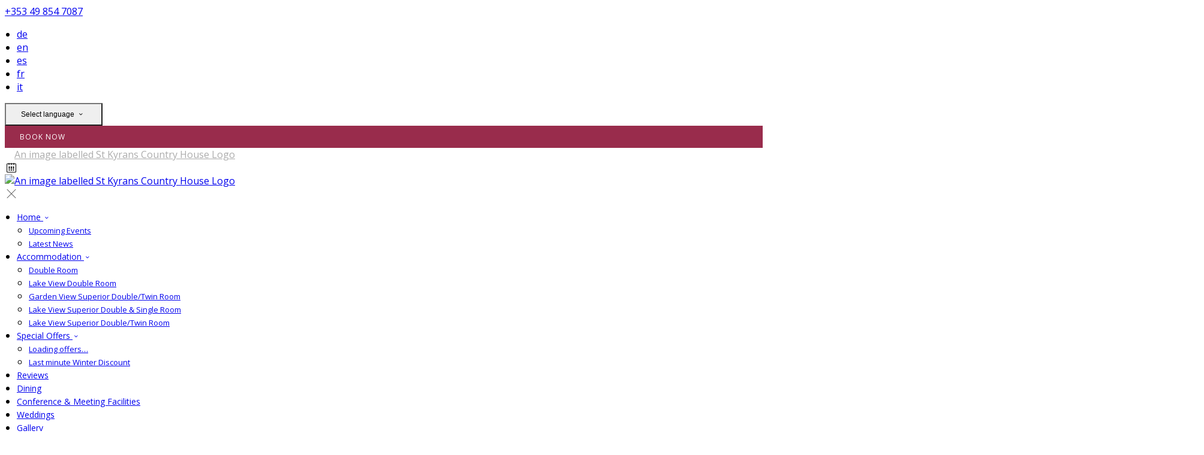

--- FILE ---
content_type: text/html; charset=utf-8
request_url: https://www.stkyrans.com/accommodation/17917/lake-view-superior-double-and-single-room
body_size: 16691
content:
<!DOCTYPE html>
<!--[if IE 8]><html class="ie ie8"> <![endif]-->
<!--[if IE 9]><html class="ie ie9"> <![endif]-->
<!--[if gt IE 9]><!-->
<html lang="en" xmlns:og="http://ogp.me/ns#">
<!--<![endif]-->

<head>
    <meta charset="utf-8">
    <meta http-equiv="X-UA-Compatible" content="IE=edge">
    <meta name="title" content="Lake View Superior Double &amp; Single Room - St Kyrans Country House" />
    <meta name="keywords" content="accommodation, accommodation amenities, accommodation details, accommodation from St Kyrans Country House" />
    <meta name="description" content="Details of accommodation provided by St Kyrans Country House.">
    <meta name="author" content="St Kyrans Country House">
    <meta name="viewport" content="width=device-width, initial-scale=1">
    <meta name="google" content="notranslate">
    <title class="notranslate">Lake View Superior Double &amp; Single Room - St Kyrans Country House</title>
    
    <meta property="og:title" content="Lake View Superior Double &amp; Single Room - St Kyrans Country House" />
    <meta property="og:site_name" content="St Kyrans Country House" />
    <meta property="og:type" content="website" />
    <meta property="og:description" content="Details of accommodation provided by St Kyrans Country House." />
    <meta property="og:url" content="https://www.stkyrans.com/accommodation/17917/lake-view-superior-double-and-single-room" />
    <meta property="og:image" content="https://cdn.myguestdiary.com/uploads/1977/_room_header_lake_view_superior_double_single_room_20230502_002.jpg?width=1920&amp;height=670&amp;mode=crop" />

    <link rel="canonical" href="https://www.stkyrans.com/accommodation/17917/lake-view-superior-double-and-single-room" />

    <!-- Favicons-->
    <link rel="shortcut icon" href="//cdn.myguestdiary.com/uploads/1977/_favicons_638186172450508428_favicon_v2.png?width=32&amp;height=32&amp;upscale=false" type="image/x-icon">

    <!-- Google Web Fonts -->
    <link href="//fonts.googleapis.com/css?family=Open&#x2B;Sans&display=swap" rel="stylesheet">

    <!-- Design CSS Files -->
    <link href="//cdn.assets.myguestdiary.com/dist/css/thirdparty.css?v=2.2.0" rel="stylesheet">
    <link href="/dist/css/iconfonts.css?v=2.2.0" rel="stylesheet"> <!-- Can't serve font over CDN due to CORS, leave as /dist/ -->
    <link href="//cdn.assets.myguestdiary.com/dist/css/design1.css?v=2.2.0" rel="stylesheet">

    <!-- Browser Polyfills & Shims -->
    <!--[if lt IE 9]>
        <script src="https://cdnjs.cloudflare.com/ajax/libs/html5shiv/3.7.3/html5shiv.min.js" integrity="sha256-3Jy/GbSLrg0o9y5Z5n1uw0qxZECH7C6OQpVBgNFYa0g=" crossorigin="anonymous"></script>
        <script src="https://cdnjs.cloudflare.com/ajax/libs/respond.js/1.4.2/respond.min.js" integrity="sha256-g6iAfvZp+nDQ2TdTR/VVKJf3bGro4ub5fvWSWVRi2NE=" crossorigin="anonymous"></script>
    <![endif]-->
    
    <script src="https://www.google.com/recaptcha/api.js" async defer></script>

    <style type="text/css">
    /* Events & News API Overrides */
    body .d-event-heading, body .d-upcoming-event .d-calendar-icon > .dci-header {
        background-color: #992c4c;
    }

    body .d-article a, body .d-article a:visited, body .d-event a, body .d-event a:visited {
        color: #992c4c;
    }

    /* Primary Theme Colour */
    .main-menu > ul > li:hover > a, footer a:hover, .main-menu ul ul li a:hover, .content-area a:not(.btn-primary), .box_home i, .box_home em, .c-text-primary, .sidebar-facilities ul li i, .event-icon i, .event-item.card .event-date {
        color: #992c4c;
    }

    input.active, input:focus, textarea:focus, .btn-outline-primary.focus, .btn-outline-primary:focus, .btn-primary:not(:disabled):not(.disabled).active:focus,
    .btn-primary:not(:disabled):not(.disabled):active:focus, .show>.btn-primary.dropdown-toggle:focus, .btn-primary.focus, .btn-primary:focus {
        outline: none; box-shadow: 0 0 0 0.1rem rgba(153, 44, 76, 0.8); border-color: transparent;
    }

    .photo-gallery-collections .pgc-item a {
        border: 0.1em solid #992c4c;
    }

    .main-menu ul li a:hover, a.show-submenu:hover, a.show-submenu:focus, .main-menu a:hover, .header-utility-bar a:hover,
    .breadcrumbs .active, .btn-outline-primary:hover, .btn-outline-primary:active, .c-hover-text-primary:hover, ul.ul-check-list li:before {
        color: #992c4c
    }

    .ribbon div::before, .header-utility-bar ul li.active {
        border-color: #992c4c;
    }

    .c-border-primary {
        border-color: #992c4c !important;
    }

    span.flatpickr-day.today:not(.selected), span.flatpickr-day.prevMonthDay.today:not(.selected), span.flatpickr-day.nextMonthDay.today:not(.selected) {
        border-bottom-color: #992c4c;
    }

    span.flatpickr-day.today:not(.selected):hover, span.flatpickr-day.prevMonthDay.today:not(.selected):hover,
    span.flatpickr-day.nextMonthDay.today:not(.selected):hover, .ribbon div::after {
        border-color: rgb(130,37,65);
    }

    .flatpickr-day.today:hover, .flatpickr-day.today:focus, .btn-primary:hover {
        background: rgb(130,37,65); border-color: rgb(130,37,65);
    }

    .c-bg-primary, .switcheroo.switcheroo--theme div, .event-calendar-icon-header {
        background-color: #992c4c;
    }

    .switcheroo.switcheroo--theme input:focus + div {
        box-shadow: 0 0 0 2px rgb(130,37,65)
    }

    .c-bg-primary-darker, .btn-primary:focus {
        background-color: rgb(130,37,65);
    }

    @media only screen and (min-width: 992px) {
        .main-menu ul ul li:hover > a {
            color: rgb(130,37,65);
        }
    }

    .flatpickr-day.selected, .flatpickr-day.selected, .flatpickr-day.startRange, .flatpickr-day.endRange, .flatpickr-day.selected.inRange, .flatpickr-day.startRange.inRange,
    .flatpickr-day.endRange.inRange, .flatpickr-day.selected:focus, .flatpickr-day.startRange:focus, .flatpickr-day.endRange:focus, .flatpickr-day.selected:hover,
    .flatpickr-day.startRange:hover, .flatpickr-day.endRange:hover, .flatpickr-day.selected.prevMonthDay, .flatpickr-day.startRange.prevMonthDay,
    .flatpickr-day.endRange.prevMonthDay, .flatpickr-day.selected.nextMonthDay, .flatpickr-day.startRange.nextMonthDay, .flatpickr-day.endRange.nextMonthDay,
    .btn-primary, .btn-primary:not(:disabled):not(.disabled).active, .btn-primary:not(:disabled):not(.disabled):active, .show>.btn-primary.dropdown-toggle,
    .btn-primary.disabled, .btn-primary:disabled, .header-utility-bar ul li:hover {
        background: #992c4c; border-color: #992c4c; color: #fff;
    }

    .bookNowButton, .swiper-pagination-progressbar .swiper-pagination-progressbar-fill, .ribbon div, a.c-hover-bg-primary:hover, .c-hover-bg-primary:hover,
    .nav-pills .nav-link.active, .nav-pills .show>.nav-link {
        background:#992c4c;
        color: #fff;
    }
    .main-menu ul ul {
        border-top-color: #992c4c;
    }
    .main-menu ul ul:before {
        border-bottom-color:#992c4c;
    }

    .c-text-secondary {
        color: #ffffff;
    }

    .c-bg-secondary, header.sticky {
        background-color: #ffffff;
    }

    .c-bg-secondary-glass {
        background-color: rgba(255, 255, 255, 0.75);
    }

    body.boxed {
        background-color: #ffffff;
        
    }

    .c-bg-footer {
        background-color: #282828;
    }

    body  {
        font-family: "Open Sans", Arial, sans-serif;
    }

    .banner-content {
        font-family: "Open Sans", Arial, sans-serif;
    }

    h1, h2, h3, h4, h5, h6 {
        font-family: "Open Sans", Arial, sans-serif;
    }

    .header-decoration {
        
    }

    /* Footer Background Image */
    footer {
    }

    .pswp__button, .pswp__button--arrow--left:before, .pswp__button--arrow--right:before {
        background-image: url(//cdn.assets.myguestdiary.com/dist/img/photoswipe/default-skin.png);
    }

    @media (-webkit-min-device-pixel-ratio: 1.1), (-webkit-min-device-pixel-ratio: 1.09375), (min-resolution: 105dpi), (min-resolution: 1.1dppx) {
        .pswp--svg .pswp__button, .pswp--svg .pswp__button--arrow--left:before, .pswp--svg .pswp__button--arrow--right:before {
            background-image: url(//cdn.assets.myguestdiary.com/dist/img/photoswipe/default-skin.svg);
        }
    }

    @media only screen and (max-width: 991px) {
        .main-menu {
            background-color: #ffffff;
        }
    }
</style>
<style>h1,h2,h3,h4,h5,h6{font-family:"kepler-std",serif;font-weight:300}h1 strong,h2 strong,h3 strong,h4 strong,h5 strong,h6 strong{font-weight:500}header .logo img{height:auto;max-height:150px;max-width:100%;padding:0}header.sticky .logo img{height:auto;max-height:75px;max-width:75%}header:not(.sticky) .logo img{filter:grayscale(1) brightness(10)}header.sticky{-webkit-box-shadow:0 6px 12px rgba(0,0,0,.175);box-shadow:0 6px 12px rgba(0,0,0,.175)}header.sticky .main-menu ul li a{color:#555}header.sticky .main-menu ul li a:hover{color:#992c4c}@media screen and (max-width:991px){.main-menu ul li a{color:#555}.main-menu{color:#555}.main-menu .btn-outline-primary{color:#555 !important;font-weight:normal;border-color:rgba(0,0,0,.25)}#header_menu img{max-width:100%}}header.sticky .sidebar-menu__hamburger-switch span,header.sticky .sidebar-menu__hamburger-switch span::after,header.sticky .sidebar-menu__hamburger-switch span::before{background-color:#555}a.sidebar-menu__close{color:#555}header.sticky .sbf-book-now-mobile{color:#555}@media only screen and (min-width:992px){.main-menu>ul>li>a{font-size:14px;text-transform:none}.main-menu>ul>li>a>i{font-size:12px}.main-menu>ul>li>a>i::before{margin:0}.main-menu ul ul li a{font-size:13px}}.c-bg-secondary{background-color:rgba(40,40,40,1)}.c-bg-secondary-glass{background-color:rgba(40,40,40,0.75)}.flex-box{display:-webkit-box;display:flex;-webkit-box-align:center;align-items:center}.banner-image,.swiper-slide{background-position:center}.box_style_1 h3{font-size:1.5rem}.box_style_1 h5{font-size:1.25rem}.contact-us__form{padding:0 15px}.main-title .sub-title:not(:empty){margin-top:10px}.banner-content{font-family:inherit}.hidden{display:none}.content-area > .row > .col > .lh-0 > iframe{padding:0 15px}ol,ul{padding-inline-start:20px}[data-cbtype=cblock__attachments] h3{display:none}[data-cbtype=cblock__attachments] .box_style_1{padding:0;border:0;box-shadow:0 0;border-radius:0;margin:0 !important}.container.content-area [data-cbtype=cblock__album] .bg_gray{background-color:transparent;border:0;padding:0}[data-cbtype=cblock__album] .bg_gray .photo-gallery{padding:0 15px}.jump-to-top{z-index:1000000;left:10px;right:unset}.cb_img-inline .cb_text-wrapper:not(.col-md-6),.cb_img-inline [cblock_content_image]:not(.col-md-6){padding:0 15px !important}footer [cblock_content_text],footer [data-cbtype=cblock__text] > .container{padding:0}.cb_text-wrapper.cb_img-cover [cblock_content_text]{padding:200px 0;background-color:rgba(0,0,0,.45)}.content-area a.btn-outline-primary{color:#fff}.content-area a.btn-outline-primary:hover{color:#992c4c}.content-area [data-cbtype=cblock__text] a.btn-outline-primary{border-color:#992c4c;color:#992c4c}.content-area [data-cbtype=cblock__text] a.btn-outline-primary:hover{background-color:#822541;border-color:#822541;color:#fff}[cblock][data-cbtype=cblock__code]{line-height:inherit}.color-bg{background-color:#992c4c;color:#fff;padding:50px 0;font-size:16px}.color-bg em{font-size:40px;float:left;margin-right:5px}.split-element{padding:15px}.container .split-element{padding:0}@media screen and (min-width:992px){.split-element{padding:0 100px}}.cb_img-inline [cblock_content_image].col-md-6 .cb_img{width:100%;height:100%;object-fit:cover;object-position:center}.container .cb_img-inline [cblock_content_image].col-md-6 .cb_img{object-fit:contain}@media (max-width:480px){.popup-wrapper>div.popup-text-wrapper{background-color:rgba(0,0,0,.75)}}.cb_img-inline .cb_text-wrapper:not(.col-md-6),.cb_img-inline [cblock_content_image]:not(.col-md-6){padding:0 15px !important}#reviewsWrapper .review{padding:25px;margin:0;box-shadow:inset 0 0 0 1px #e0e5e9;border:5px solid #fbfbfc !important;-webkit-border-radius:5px;-moz-border-radius:5px;border-radius:5px;margin-bottom:10px;font-size:13px;line-height:20px;background-color:#fff;clear:both;min-height:110px;overflow:overlay}#reviewsWrapper .review .icon-star{color:#bf9858}.img_zoom{border:10px solid #fff}.panel-box{box-shadow:0 10px 30px rgba(0,0,0,0.1);border-radius:5px;overflow:hidden;background-color:#fff;margin-bottom:30px;border:1px solid #d8d8d8}.panel-box-text{margin:25px 50px 25px 35px}.panel-box div div:first-of-type > .panel-box-text{margin:25px 35px 25px 50px}.panel-box .img_zoom{border:0;margin:0;box-shadow:0 0}@media (max-width:991px){.panel-box-text,.panel-box div div:first-of-type > .panel-box-text{margin:25px}.panel-box .flex-box{-webkit-box-align:unset;align-items:unset}.panel-box .img_zoom{height:100%}.panel-box .img_zoom a img{width:100%;height:100%;object-fit:cover;object-position:center}}.panel-box-iframe{position:absolute;top:0;height:100%;width:calc( 100% - 15px )}.panel-box-iframe iframe{height:100%}.nav>li>a{position:relative;display:block;padding:10px 15px}.nav-tabs>li>a{margin-right:2px;line-height:1.42857143;border:1px solid transparent;border-radius:4px 4px 0 0}.nav-tabs>li>a.active,.nav-tabs>li>a.active:focus,.nav-tabs>li>a.active:hover{color:#555;cursor:default;background-color:#fff;border:1px solid #ddd;border-bottom-color:transparent}.nav-tabs>li{float:left;margin-bottom:-1px}.nav>li{position:relative;display:block}.nav-tabs>li>a:hover{border-color:#eee #eee #ddd}.table.table-dining>thead>tr>th{font-size:16px !important;line-height:24px !important;text-align:center}.col-list-2{column-count:1;list-style:none;padding:0;font-size:13px;line-height:24px}.col-list-2 a:after{font-style:normal;content:"›";top:1px;position:relative;margin-left:5px;transition:0.3s margin ease;font-size:20px}.col-list-2 a:hover:after{margin-left:10px}.box_style_2 em{font-size:52px;margin-top:10px;display:inline-block}.header__socials-and-attribution{display:inline-block;float:left}.header__socials-and-attribution ul li a{font-size:1.8em;width:34px;height:34px;line-height:34px;padding:0 5px !important}.header-utility-bar .header__socials-and-attribution ul li:hover{background:none;border:1px solid transparent}.header__socials-and-attribution ul li a.soc-fb:hover{background-color:#3c5a99}.header__socials-and-attribution ul li a.soc-insta:hover{background-color:#e1306c}.header__socials-and-attribution ul li a.soc-yt:hover{background-color:red}.header__socials-and-attribution ul li a.soc-twit:hover{background-color:#1da1f2}.header__socials-and-attribution ul li a.soc-trip:hover{background-color:#34e0a1}.footer__socials-and-attribution ul li a.soc-trip:hover{background-color:#34e0a1}.split-element,.split-element-half{padding:15px}.container .split-element,.container .split-element-half{padding:0}@media screen and (min-width:992px){.split-element,.split-element-half{padding:0 15%}}.cb_img-inline .cb_text-wrapper.col-md-6{background:#f6f6f6}.container .cb_img-inline .cb_text-wrapper.col-md-6{background:transparent;padding-left:45px !important;padding-right:45px !important}footer h3{font-size:1.5rem;font-weight:400}.img-circle-styled{float:left;font-size:32px;padding:18px 10px;border:1px solid #992c4c;margin:0 10px 0 0;border-radius:50%;width:66px;height:66px;transition:0.3s ease all}.img-circle-styled:hover{background-color:#992c4c;color:#fff !important}.circled-icon{display:inline-block;height:84px;width:84px;font-size:40px;border:2px solid #992c4c;border-radius:100%;padding:20px 12px;margin-right:1.5rem;color:#992c4c !important;transition:color .15s ease-in-out,background-color .15s ease-in-out}.circled-icon:hover{background-color:#992c4c;color:#fff !important}.circled-icon + h6{text-align:left;line-height:1.5;margin:0}.nav-pills .nav-link{border-radius:0;margin:0 0.25em 1em 0.25em !important;font-weight:400 !important;letter-spacing:1px;text-transform:uppercase}.photo-gallery-collections{display:block;text-align:center;margin-bottom:1.5em}.img-panel{margin-top:15px;margin-bottom:15px;overflow:hidden}.img-panel-caption{position:absolute;bottom:15px;left:15px;color:#fff;width:calc( 100% - 30px );background:linear-gradient(to top,rgba(0,0,0,.45),transparent);padding:15px;z-index:3;pointer-events:none}.img-panel-caption div{max-height:0;opacity:0;transition:1s all ease}.img-panel:hover .img-panel-caption div{max-height:200px;opacity:1}.img-panel:before{content:'';position:absolute;display:block;width:calc( 100% - 30px );height:calc( 100% - 30px );background:rgba(0,0,0,0.15);transition:0.5s ease background;z-index:2;pointer-events:none}.img-panel:hover:before{background:rgba(0,0,0,0.3)}.img-panel:hover{cursor:pointer}.img-panel img{transform:scale(1);transition:0.5s ease transform;width:100%}.img-panel:hover img{transform:scale(1.05)}.main-title h2,.bform-heading{letter-spacing:0}.accommodation-item__desc_panel h3{font-size:1.25rem}.accommodation-item__desc_panel h3 strong{font-weight:400}.accommodation-item{color:#555}.accommodation-gallery-thumbs .swiper-wrapper{justify-content:start}.embed-responsive-custom{padding-top:178%}.img-opacity{opacity:1}.img-opacity:hover{opacity:0.9}.review-box{padding:20px;margin-bottom:20px;color:#555;background:#fff;position:relative;border-radius:5px}.review-rating i,.review-rating em{color:#E4BD5D !important}.review-box-icon{width:60px;height:60px;background-color:#992c4c;padding:20px;text-align:center;border-radius:50%;margin-right:15px;font-size:20px}.review-box-author{text-align:left}@media (max-width:991px){.review-box-author{margin-bottom:30px}}.review-box:after{top:100%;left:30px;content:'';height:0;width:0;position:absolute;pointer-events:none;border:7px solid transparent;border-top:7px solid #fff;margin-left:-7px;transition:all .2s ease}.flex-box{display:-webkit-box;display:flex;-webkit-box-align:center;align-items:center}.btn-link{color:#555}.btn-link:hover,.btn-link:active,.btn-link:focus{color:#333;text-decoration:none;outline:none;box-shadow:none}.bg-links{position:relative;padding:200px 0}.bg-links-img{position:absolute;top:0;left:0;width:100%;height:100%;background-image:url('//myguestdiary-cdn-uploads.azureedge.net/uploads/1977/__page__header_lake_view_superior_double_twin_room_20230502_012.jpg?width=0&height=0');background-size:cover;background-position:center;transition:background-image 0.3s ease}.bg-links-img:before{content:'';display:block;width:100%;height:100%;background-color:rgba(0,0,0,0.25)}.bg-links .link{position:relative;z-index:2;display:table;margin:auto;font-size:24px;line-height:1;padding:15px 15px 45px 15px;text-align:center;color:#fff !important;letter-spacing:1px;font-family:"kepler-std",serif;font-weight:300}.bg-links .link:after{content:'';display:block;width:100px;height:1px;background-color:#fff;position:relative;top:10px;margin:auto;transition:width 0.3s ease}.bg-links .link:hover:after{width:100%}#link-double-room:hover ~ .bg-links-img{background-image:url('//myguestdiary-cdn-uploads.azureedge.net/uploads/1977/_room_header_standard_room_20230502_001.jpg?width=0&height=0')}#link-lake-view-double-room:hover ~ .bg-links-img{background-image:url('//myguestdiary-cdn-uploads.azureedge.net/uploads/1977/_room_header_lake_view_double_room_20230502_004.jpg?width=0&height=0')}#link-garden-view-superior-doubletwin-room:hover ~ .bg-links-img{background-image:url('//myguestdiary-cdn-uploads.azureedge.net/uploads/1977/_room_header_garden_view_superior_double_twin_20230502_005.jpg?width=0&height=0')}#link-lake-view-superior-double-and-single-room:hover ~ .bg-links-img{background-image:url('//myguestdiary-cdn-uploads.azureedge.net/uploads/1977/_room_header_lake_view_superior_double_single_room_20230502_002.jpg?width=0&height=0')}#link-lake-view-superior-doubletwin-room:hover ~ .bg-links-img{background-image:url('//myguestdiary-cdn-uploads.azureedge.net/uploads/1977/_room_header_lake_view_superior_double_twin_room_20230502_004.jpg?width=0&height=0')}body::after{position:absolute;width:0;height:0;overflow:hidden;z-index:-1;content:url('//myguestdiary-cdn-uploads.azureedge.net/uploads/1977/_room_header_standard_room_20230502_001.jpg?width=0&height=0') url('//myguestdiary-cdn-uploads.azureedge.net/uploads/1977/_room_header_lake_view_double_room_20230502_004.jpg?width=0&height=0') url('//myguestdiary-cdn-uploads.azureedge.net/uploads/1977/_room_header_garden_view_superior_double_twin_20230502_005.jpg?width=0&height=0') url('//myguestdiary-cdn-uploads.azureedge.net/uploads/1977/_room_header_lake_view_superior_double_single_room_20230502_002.jpg?width=0&height=0') url('//myguestdiary-cdn-uploads.azureedge.net/uploads/1977/_room_header_lake_view_superior_double_twin_room_20230502_004.jpg?width=0&height=0')}.btn-outline-primary,.btn-primary{font-weight:400;padding:10px 25px;font-size:12px;letter-spacing:1px;text-transform:uppercase;border-radius:0 !important}.skiptranslate,#goog-gt-{display:none !important}.language-select-view__trigger{text-transform:none;letter-spacing:0}blockquote{border-left:2px solid #555;padding:10px 0 10px 20px}</style><!----><meta name="google-site-verification" content="DN3LMgTADqXfcnjbeIjJ91pG1wDS96zq8Hc-6m9LPj4" /><link href="https://fonts.googleapis.com/css2?family=Open+Sans:wght@600&display=swap" rel="stylesheet"><link rel="stylesheet" href="https://use.typekit.net/fcf3elt.css">
</head>

<body class="fullwidth">

    <!--[if lte IE 8]>
        <p class="chromeframe notranslate"><span class="notranslate">You are using an <strong>outdated</strong> browser. Please <a href="http://browsehappy.com/">upgrade your browser</a>.</span></p>
    <![endif]-->

    <div class="ms-preloader"></div>

    <div class="page-content">
        <div class="sidebar-menu-bg"></div>
<header>
    <div class="header-container">
        <div class="header-utility-bar d-none d-lg-block">
    <a class="phone mr-3 notranslate" href="tel:&#x2B;353498547087">&#x2B;353 49 854 7087</a>

        <ul class="notranslate mr-3">
            <li >
                <a href="/accommodation/17917/lake-view-superior-double-and-single-room?lang=de">de</a>
            </li>
            <li class=active>
                <a href="/accommodation/17917/lake-view-superior-double-and-single-room?lang=en">en</a>
            </li>
            <li >
                <a href="/accommodation/17917/lake-view-superior-double-and-single-room?lang=es">es</a>
            </li>
            <li >
                <a href="/accommodation/17917/lake-view-superior-double-and-single-room?lang=fr">fr</a>
            </li>
            <li >
                <a href="/accommodation/17917/lake-view-superior-double-and-single-room?lang=it">it</a>
            </li>
        </ul>

    <button class="btn btn-outline-primary language-select-view__trigger rounded-0 pr-2 pl-3"><span class="fl-upper"><span class="notranslate">Select language</span></span> <i class="icon-chevron-down-mini pl-2"></i></button>

    <div class="btn btn-primary ml-3 rounded-0 text-uppercase sbf-book-now fl-upper"><span class="notranslate">Book Now</span></div>
</div>

        <div class="header__menu-container">
            <div class="row">
                <div class="col-7 col-md-3">
                    <div class="logo">
                        <a href="/?lang=en">
                                <img src="//cdn.myguestdiary.com/uploads/1977/_webicons_638186171687864480_logo_v2_md.png?width=0&amp;height=0&amp;upscale=false" alt="An image labelled St Kyrans Country House Logo" />
                        </a>
                    </div>
                </div>
                <nav class="col-5 col-md-9">
                        <span class="mr-4 sbf-book-now sbf-book-now-mobile d-lg-none"><span class="icon-calendar"></span></span>
                    <a class="sidebar-menu__hamburger-switch" href="javascript:void(0);"><span></span></a>
                    <div class="main-menu">
                        <div id="header_menu">
                            <a href="/?lang=en">
                                    <img src="//cdn.myguestdiary.com/uploads/1977/_webicons_638186171687864480_logo_v2_md.png?width=0&amp;height=0&amp;upscale=false" alt="An image labelled St Kyrans Country House Logo" />
                            </a>
                        </div>
                        <a class="sidebar-menu__close c-hover-text-primary" href="javascript:void(0);">
                            <i class="icon_set_1_icon-77"></i>
                        </a>
                        <ul>
	    <li>
                <a href=/ class="show-submenu fl-upper"><span class="notranslate">Home</span> <i class="icon-chevron-down-mini"></i></a>
                <ul>
                            <li class="submenu fl-upper"><a href=/home/events><span class="notranslate">Upcoming Events</span></a></li>
                            <li class="submenu fl-upper"><a href=/home/news><span class="notranslate">Latest News</span></a></li>
                </ul>
	    </li>
	    <li>
                <a href=/accommodation class="show-submenu fl-upper"><span class="notranslate">Accommodation</span> <i class="icon-chevron-down-mini"></i></a>
                <ul>
                            <li class="submenu fl-upper notranslate"><a href=/accommodation/17922/double-room><span class="notranslate">Double Room</span></a></li>
                            <li class="submenu fl-upper notranslate"><a href=/accommodation/17924/lake-view-double-room><span class="notranslate">Lake View Double Room</span></a></li>
                            <li class="submenu fl-upper notranslate"><a href=/accommodation/17920/garden-view-superior-doubletwin-room><span class="notranslate">Garden View Superior Double/Twin Room</span></a></li>
                            <li class="submenu fl-upper notranslate"><a href=/accommodation/17917/lake-view-superior-double-and-single-room><span class="notranslate">Lake View Superior Double & Single Room</span></a></li>
                            <li class="submenu fl-upper notranslate"><a href=/accommodation/17914/lake-view-superior-doubletwin-room><span class="notranslate">Lake View Superior Double/Twin Room</span></a></li>
                </ul>
	    </li>
	    <li>
                <a href=/special-offers class="show-submenu fl-upper offers-page"><span class="notranslate">Special Offers</span> <i class="icon-chevron-down-mini"></i></a>
                <ul>
                        <li class="submenu fl-upper offers-loading"><a href=/special-offers><span class="spinner load-spinner"></span><span class="notranslate">Loading offers…</span></a></li>
                            <li class="submenu fl-upper offer-10495 d-none"><a href=/special-offers/10495/last-minute-winter-discount><span class="notranslate">Last minute Winter Discount </span></a></li>
                </ul>
	    </li>
	    <li>
			    <a href=/reviews class="fl-upper"><span class="notranslate">Reviews</span></a>
	    </li>
	    <li>
			    <a href=/dining class="fl-upper"><span class="notranslate">Dining</span></a>
	    </li>
	    <li>
			    <a href=/conference-meeting-facilities class="fl-upper"><span class="notranslate">Conference & Meeting Facilities</span></a>
	    </li>
	    <li>
			    <a href=/wedding class="fl-upper"><span class="notranslate">Weddings</span></a>
	    </li>
	    <li>
			    <a href=/gallery class="fl-upper"><span class="notranslate">Gallery</span></a>
	    </li>
	    <li>
			    <a href=/location class="fl-upper"><span class="notranslate">Location</span></a>
	    </li>
	    <li>
			    <a href=/contact class="fl-upper"><span class="notranslate">Contact Us</span></a>
	    </li>
</ul> 
                        <div class="p-3 text-uppercase d-lg-none">
                                <div class="notranslate d-inline-block mb-2 mr-2">
                                    <div class="d-inline-block p-1 border-bottom" >
                                        <a href="/accommodation/17917/lake-view-superior-double-and-single-room?lang=de">de</a>
                                    </div>
                                    <div class="d-inline-block p-1 border-bottom" class=active>
                                        <a href="/accommodation/17917/lake-view-superior-double-and-single-room?lang=en">en</a>
                                    </div>
                                    <div class="d-inline-block p-1 border-bottom" >
                                        <a href="/accommodation/17917/lake-view-superior-double-and-single-room?lang=es">es</a>
                                    </div>
                                    <div class="d-inline-block p-1 border-bottom" >
                                        <a href="/accommodation/17917/lake-view-superior-double-and-single-room?lang=fr">fr</a>
                                    </div>
                                    <div class="d-inline-block p-1 border-bottom" >
                                        <a href="/accommodation/17917/lake-view-superior-double-and-single-room?lang=it">it</a>
                                    </div>
                                </div>
                            <button class="btn btn-outline-primary language-select-view__trigger rounded-0 pr-2 pl-3"><span class="fl-upper"><span class="notranslate">Select language</span></span> <i class="icon-chevron-down-mini pl-2"></i></button>
                        </div>
                    </div>
                </nav>
            </div>
        </div>
    </div>
</header>

    <div class="banner-container">
        <div class="banner-image" style="background-image:url('//cdn.myguestdiary.com/uploads/1977/_room_header_lake_view_superior_double_single_room_20230502_002.jpg?width=1920&amp;height=670&amp;mode=crop')"></div>
        <div class="header-fade"></div>
        <div class="banner-content">
            <div class="container swiper-slide-active">
                    <div class="main-title">
                        <h2><span class="notranslate">Lake View Superior Double & Single Room</span></h2>
                            <p class="mb-0 sub-title"></p>
                    </div>
            </div>
        </div>
        <div class="scroll-indicator">
            <div><span class="notranslate">Scroll</span></div>
            <div><i class="icon-chevron-down"></i></div>
        </div>
        <div class="header-decoration"></div>
    </div>

<div class="sidebar-bg sidebar-booking-form-bg"></div>
<div class="sidebar-booking-form c-bg-secondary">
    <div class="availability__ribbon ribbon d-none"><div><span class="text-ellipsis fl-upper"><span class="notranslate">Available Tonight</span></span></div></div>
    <div class="booking-form">
        <div>
            <h5 class="fl-upper">
                <span class="notranslate">Book your stay</span>
                <a class="sidebar-booking-form__close float-right c-hover-text-primary" href="#">
                    <i class="icon_set_1_icon-77"></i>
                </a>
            </h5>
        </div>
        <form class="booking-form__form" role="form" method="post" autocomplete="off">
            <div class="row mt-4">
                <div class="col-12">
                    <div class="form-group">
                        <label class="fl-upper"><span class="notranslate">Check In</span></label>
                        <input readonly type="text" name="checkin">
                    </div>
                </div>
                <div class="col-12">
                    <div class="form-group">
                        <label class="fl-upper"><span class="notranslate">Check Out</span></label>
                        <input readonly type="text" name="checkout">
                    </div>
                </div>
                <div class="col-6">
                    <div class="form-group">
                        <label class="fl-upper"><span class="notranslate">Adults</span></label>
                        <div class="numbers-row">
                            <div class="range-dec" name="adults" data-range-min="1">-</div>
                            <input type="text" class="qty2" value="2" name="adults" disabled>
                            <div class="range-inc" name="adults">+</div>
                        </div>
                    </div>
                </div>
                    <div class="col-6">
                        <div class="form-group">
                            <label class="fl-upper"><span class="notranslate">Children</span></label>
                            <div class="numbers-row">
                                <div class="range-dec" name="children" data-range-min="0">-</div>
                                <input type="text" class="qty2" value="0" name="children" disabled>
                                <div class="range-inc" name="children">+</div>
                            </div>
                        </div>
                    </div>
            </div>
            <div class="row mt-3">
                <div class="col-12">
                    <div class="form-group">
                        <input type="submit" value="Book Now" class="btn btn-primary btn-block btn-padded text-uppercase rounded-0 fl-upper notranslate">
                    </div>
                </div>
            </div>
        </form>
    </div>
</div>

    <div class="breadcrumbs">
        <div class="container">
            <ul>
                <li><i class="icon-location"></i></li>
                        <li><a href="/" class="fl-upper"><span class="notranslate">Home</span> <i class="icon-chevron-right-mini"></i></a></li>
                        <li><a href="/accommodation" class="fl-upper"><span class="notranslate">Accommodation</span> <i class="icon-chevron-right-mini"></i></a></li>
                            <li class="active fl-upper"><span class="notranslate">Lake View Superior Double & Single Room</span></li>
            </ul>
        </div>
    </div>


<div class="container content-area">
    <div class="row">
        <div class="col-lg-8">
            <div class="accommodation__feature-panel">
    <h2 class="mb-3 notranslate">Lake View Superior Double &amp; Single Room</h2>

        <div class="swiper-container accommodation-gallery-top">
            <div class="swiper-wrapper">
                <div class="swiper-slide swiper-lazy" data-background="//cdn.myguestdiary.com/uploads/1977/_room_header_lake_view_superior_double_single_room_20230502_002.jpg?width=1920&amp;height=1080&amp;mode=crop"></div>
                <div class="swiper-slide swiper-lazy" data-background="//cdn.myguestdiary.com/uploads/1977/_room_lake_view_superior_double_single_room_20230502_001.jpg?width=1920&amp;height=1080&amp;mode=crop"></div>
                <div class="swiper-slide swiper-lazy" data-background="//cdn.myguestdiary.com/uploads/1977/_room_lake_view_superior_double_single_room_20230502_003.jpg?width=1920&amp;height=1080&amp;mode=crop"></div>
                <div class="swiper-slide swiper-lazy" data-background="//cdn.myguestdiary.com/uploads/1977/_room_lake_view_superior_double_single_room_20230502_004.jpg?width=1920&amp;height=1080&amp;mode=crop"></div>
                <div class="swiper-slide swiper-lazy" data-background="//cdn.myguestdiary.com/uploads/1977/_room_lake_view_superior_double_single_room_20230502_005.jpg?width=1920&amp;height=1080&amp;mode=crop"></div>
            </div>
            <div class="swiper-pagination"></div>
            <div class="swiper-button-next swiper-button-white"></div>
            <div class="swiper-button-prev swiper-button-white"></div>
        </div>
        <div class="swiper-container accommodation-gallery-thumbs">
            <div class="swiper-wrapper">
                <div class="swiper-slide" style="background-image:url('//cdn.myguestdiary.com/uploads/1977/_room_header_lake_view_superior_double_single_room_20230502_002.jpg?width=200&amp;height=133&amp;mode=crop')"></div>
                <div class="swiper-slide" style="background-image:url('//cdn.myguestdiary.com/uploads/1977/_room_lake_view_superior_double_single_room_20230502_001.jpg?width=200&amp;height=133&amp;mode=crop')"></div>
                <div class="swiper-slide" style="background-image:url('//cdn.myguestdiary.com/uploads/1977/_room_lake_view_superior_double_single_room_20230502_003.jpg?width=200&amp;height=133&amp;mode=crop')"></div>
                <div class="swiper-slide" style="background-image:url('//cdn.myguestdiary.com/uploads/1977/_room_lake_view_superior_double_single_room_20230502_004.jpg?width=200&amp;height=133&amp;mode=crop')"></div>
                <div class="swiper-slide" style="background-image:url('//cdn.myguestdiary.com/uploads/1977/_room_lake_view_superior_double_single_room_20230502_005.jpg?width=200&amp;height=133&amp;mode=crop')"></div>
            </div>
        </div>
    <div class="accommodation-features-row">
        <ul>
                <li><i class="icon_set_2_icon-116"></i><div class="fl-upper"><span class="notranslate">Flatscreen TV</span></div></li>
                <li><i class="icon_set_1_icon-59"></i><div class="fl-upper"><span class="notranslate">Tea/Coffee Facilities</span></div></li>
                <li><i class="icon_set_2_icon-111"></i><div class="fl-upper"><span class="notranslate">Ensuite Bathroom</span></div></li>
                <li><i class="icon_set_1_icon-47"></i><div class="fl-upper"><span class="notranslate">No Smoking</span></div></li>
        </ul>
    </div>
    <div class="row">
        <div class="col-md-3">
            <h3 class="fl-upper"><span class="notranslate">Description</span></h3>
        </div>
        <div class="col-md-9">

                <p>Check-in time from 3pm. If you need earlier check-in please contact us on 0498547087</p>
            <h4 class="fl-upper"><span class="notranslate">Facilities</span></h4>
            <p class="fl-upper">
                <span class="notranslate">Our Lake View Superior Double & Single Room comes with the following features and facilities:</span>
            </p>
            <ul class="ul-check-list clearfix">
                        <li class="float-left col-6 fl-upper"><span class="notranslate">Lake View</span></li>
                        <li class="float-left col-6 fl-upper"><span class="notranslate">Free Wifi</span></li>
                        <li class="float-left col-6 fl-upper"><span class="notranslate">Flatscreen TV</span></li>
                        <li class="float-left col-6 fl-upper"><span class="notranslate">Ensuite Bathroom</span></li>
                        <li class="float-left col-6 fl-upper"><span class="notranslate">Free Toileteries</span></li>
                        <li class="float-left col-6 fl-upper"><span class="notranslate">Towels</span></li>
                        <li class="float-left col-6 fl-upper"><span class="notranslate">Bed Linen</span></li>
                        <li class="float-left col-6 fl-upper"><span class="notranslate">Hairdryer</span></li>
                        <li class="float-left col-6 fl-upper"><span class="notranslate">Tea/Coffee Facilities</span></li>
                        <li class="float-left col-6 fl-upper"><span class="notranslate">Wardrobe/Closet</span></li>
                        <li class="float-left col-6 fl-upper"><span class="notranslate">Ironing Board Available</span></li>
                        <li class="float-left col-6 fl-upper"><span class="notranslate">Heating</span></li>
                        <li class="float-left col-6 fl-upper"><span class="notranslate">No Smoking</span></li>
            </ul>
            <div class="row">
            </div>
            <h4 class="fl-upper"><span class="notranslate">Accommodation rates <small>(showing rates over a 30 day period)</small></span></h4>
            <div class="ai__price-chart-border mt-4">
                <div class="ai__price-chart-tip c-bg-primary"><span class="notranslate">tap on a rate to book it</span> <span class="d-inline-block c-bg-primary-darker ml-2 pl-2 pr-2"><span class="notranslate">scroll to view future rates</span></span></div>                        
                <div class="ai__price-chart">
                    <div class="ai__price-chart-area">
                        <canvas id="room_price_chart" width="2000"></canvas>
                    </div>
                </div>
                <div class="ai__price-chart--placeholder"><span class="notranslate">Finding best rates...</span></div>
            </div>
            <div class="mt-1 mb-3" style="color: #848484;"><span class="notranslate">* cheapest rates shown, availability is not guaranteed, may be subject to minimum stay</span></div>
            <div class="text-right">
                <a target="_blank" class="btn btn-primary btn-rounded" href="https://bookingengine.myguestdiary.com/1977/offer/17917/-1/-1/2025-12-16/2025-12-17/1/0/1"><span class="notranslate">Book this room</span></a>
            </div>
        </div>
    </div>
    <hr/>
</div>


        </div>
            <div class="col-lg-4">
        <div class="sidebar-spacer d-lg-none"></div>
        <div class="box_style_1">
            <h3 class="fl-upper"><span class="notranslate">Contact</span></h3>
            <h5 class="fl-upper"><span class="notranslate">Address</span></h5>
            <p class="notranslate">Dublin Road,<br/>Virginia,<br/>Co. Cavan,<br/>A82 X8P6</p>
                <h5 class="fl-upper"><span class="notranslate">Phone</span></h5>
                <p class="notranslate">&#x2B;353 49 854 7087</p>
                <h5 class="fl-upper"><span class="notranslate">Email</span></h5>
                <p class="notranslate"><a href='mailto:info@stkyrans.com'>info@stkyrans.com</a></p>
        </div>

            <div class="box_style_1" data-aos="zoom-in-left">
                <h3 class="fl-upper"><span class="notranslate">Location</span></h3>
                <p>
                    <a title="Location of and directions to St Kyrans Country House" href="/location?lang=en">
                        <div class="lh-0">
        <iframe class="lazy" width="0" height="300" frameborder="0" data-src="https://www.google.com/maps/embed/v1/place?q=53.82459411254002, -7.060523965598902&key=AIzaSyDZOz0udqYJfXVQkfRuulWoL-LJIYhJuMw&center=53.82459411254002, -7.060523965598902&zoom=14&language=en" allowfullscreen></iframe>
</div>

                    </a>
                </p>
            </div>


            <div class="box_style_2" data-aos="zoom-in-left">
                <i class="icon_set_1_icon-90"></i>
                <h4 class="fl-upper"><span class="notranslate">Call Us</span></h4>
                <a class="phone notranslate" href="tel: &#x2B;353498547087">&#x2B;353 49 854 7087</a>
            </div>
    </div>

    </div>
</div>


    </div>

    <footer class="c-bg-footer">
        <div class="container">
            <div class="row">
                <div cblock="" data-cbtype="cblock__Contact" class="col-12 col-md-6 col-lg-3 in-footer"><h3 class="fl-upper"><span class="notranslate">Contact Us</span></h3>
<ul id="contact_details_footer">
    <li class="notranslate">Dublin Road,<br>Virginia,<br>Co. Cavan,<br>A82 X8P6</li>
        <li class="fl-upper"><span class="notranslate">Phone</span>: <a class="notranslate" href='tel:&#x2B;353498547087'>&#x2B;353 49 854 7087</a></li>
        <li class="fl-upper"><span class="notranslate">Email</span>: <a class="notranslate" href='mailto:info@stkyrans.com'>info@stkyrans.com</a></li>
</ul></div><div cblock="" data-cbtype="cblock__Languages" class="col-12 col-md-6 col-lg-3 in-footer"><h3 class="fl-upper"><span class="notranslate">Language</span></h3>

<ul class="notranslate pb-2">
        <li>
            <a href="/accommodation/17917/lake-view-superior-double-and-single-room?lang=de" title="Deutsch" rel="nofollow">Deutsch</a>
        </li>
        <li>
            <a href="/accommodation/17917/lake-view-superior-double-and-single-room?lang=en" title="English" rel="nofollow">English</a>
        </li>
        <li>
            <a href="/accommodation/17917/lake-view-superior-double-and-single-room?lang=es" title="Espa&#xF1;ol" rel="nofollow">Espa&#xF1;ol</a>
        </li>
        <li>
            <a href="/accommodation/17917/lake-view-superior-double-and-single-room?lang=fr" title="Fran&#xE7;ais" rel="nofollow">Fran&#xE7;ais</a>
        </li>
        <li>
            <a href="/accommodation/17917/lake-view-superior-double-and-single-room?lang=it" title="Italiano" rel="nofollow">Italiano</a>
        </li>
</ul>

<button class="btn btn-outline-primary language-select-view__trigger rounded-0 pr-2 pl-3"><span class="fl-upper"><span class="notranslate">Select language</span></span> <i class="icon-chevron-down-mini pl-2"></i></button></div><div cblock="" data-cbtype="cblock__QuickLinks" class="col-12 col-md-6 col-lg-3 in-footer"><h3 class="fl-upper"><span class="notranslate">Pages</span></h3>
<ul>
        <li class="">
            <a href="/" class="fl-upper">Home</a>
        </li>
        <li class="">
            <a href="/accommodation" class="fl-upper">Accommodation</a>
        </li>
        <li class="offers-page">
            <a href="/special-offers" class="fl-upper">Special Offers</a>
        </li>
        <li class="">
            <a href="/reviews" class="fl-upper">Reviews</a>
        </li>
        <li class="">
            <a href="/dining" class="fl-upper">Dining</a>
        </li>
        <li class="">
            <a href="/conference-meeting-facilities" class="fl-upper">Conference &amp; Meeting Facilities</a>
        </li>
        <li class="">
            <a href="/wedding" class="fl-upper">Weddings</a>
        </li>
        <li class="">
            <a href="/gallery" class="fl-upper">Gallery</a>
        </li>
        <li class="">
            <a href="/location" class="fl-upper">Location</a>
        </li>
        <li class="">
            <a href="/contact" class="fl-upper">Contact Us</a>
        </li>
</ul>
</div><div cblock="" data-cbtype="cblock__Newsletter" class="col-12 col-md-6 col-lg-3 in-footer"><div id="newsletter">
    <h3 class="fl-upper"><span class="notranslate">Newsletter</span></h3>
    <p class="fl-upper"><span class="notranslate">Join our newsletter to keep informed about news and offers.</span></p>
    <button class="btn btn-primary btn-block newsletter-subscription__trigger">
        <i class="icon-paper-plane"></i>
        <span class="fl-upper"><span class="notranslate">Subscribe</span></span>
    </button>

    <div class="newsletter-subscription-view view-box d-none c-bg-secondary">
        <h4 class="text-center mb-5 mt-5 pl-3 pr-3">
            <span class="fl-upper d-inline-block"><span class="notranslate">Subscribe to our newsletter</span></span>
            <a class="page-control__close p-3 c-hover-text-primary d-inline-block" href="javascript:void(0);">
                <i class="icon_set_1_icon-77"></i>
            </a>
        </h4>
        <div class="d-flex align-items-center justify-content-center" style="height: calc(100vh - 200px)">
            <div class="col-10 mx-auto" style="max-width: 650px;">
                <form class="newsletter__form" role="form">
                    <div class="alert alert-success" style="display: none;">
                        <i class="icon_set_1_icon-76"></i>
                        <span class="fl-upper"><span class="notranslate">You have successfully subscribed to our newsletter.</span></span>
                    </div>
                    <div class="alert alert-danger" style="display: none;">
                        <i class="icon_set_1_icon-75"></i>
                        <span class="fl-upper"><span class="notranslate">Something went wrong, please try again later.</span></span>
                    </div>
                    <div class="form-body">
                        <div class="form-group">
                            <div class="input-icon-grp">
                                <i class="icon_set_1_icon-84"></i>
                                <input type="email" autocomplete="off" required="" name="email_newsletter" value="" placeholder="Your email" class="{c}">
                                <img class="newsletter-plane" src="//cdn.assets.myguestdiary.com/dist/img/svg/newsletter-plane.svg" alt="An image labelled Newsletter">
                            </div>
                        </div>
                        <button type="submit" class="btn btn-primary btn-block">
                            <i class="icon-paper-plane"></i>
                            <span class="fl-upper"><span class="notranslate">Subscribe</span></span>
                        </button>
                        <div class="g-recaptcha mt-3" data-theme="light" data-sitekey="6LeRNQwUAAAAACgmKHVs8OebYnP2T0sq227XnrFj"></div>
                    </div>
                </form>
            </div>
        </div>
    </div>
</div> </div>                
            </div>
            <div class="row">
                <div class="col-md-12">
                    <div class="footer__socials-and-attribution">                       
                        <ul>
                                <li><a target="_blank" class="soc-fb" href="https://www.facebook.com/stkyrans"><i class="icon-facebook"></i></a></li>
                                <li><a target="_blank" class="soc-twit" href="https://twitter.com/stkyrans"><i class="icon-twitter"></i></a></li>
                                <li><a target="_blank" class="soc-insta" href="https://www.instagram.com/stkyrans"><i class="icon-instagram"></i></a></li>
                        </ul>
                        <p class="fl-upper">
                            <span class="notranslate">Copyright</span> © <span class="notranslate">St Kyrans Country House 2025</span>
                            <br />
                            <a class="fl-upper d-inline-block" href="https://www.guestdiary.com/" rel="noreferrer" target="_blank"><span class="notranslate">Cloud Diary PMS, Website, Booking Engine & Channel Manager by GuestDiary.com</span></a> <span class="notranslate">|</span>
                            <a class="fl-upper d-inline-block" href="/sitemap"><span class="notranslate">Sitemap</span></a> <span class="notranslate">|</span>
                            <a class="fl-upper d-inline-block" href="/cookie-policy"><span class="notranslate">Cookie Policy</span></a> <span class="notranslate">|</span>
                            <a class="fl-upper d-inline-block" href="/terms"><span class="notranslate">Terms And Conditions</span></a>
                        </p>
                    </div>
                </div>
            </div>
        </div>
    </footer>

    <div class="jump-to-top c-shadow"><i class="icon-chevron-up"></i></div>

    <div class="pswp ms" tabindex="-1" role="dialog" aria-hidden="true">
        <div class="pswp__bg"></div>
        <div class="pswp__scroll-wrap">
            <div class="pswp__container">
                <div class="pswp__item"></div>
                <div class="pswp__item"></div>
                <div class="pswp__item"></div>
            </div>
            <div class="pswp__ui pswp__ui--hidden">
                <div class="pswp__top-bar">
                    <div class="pswp__counter"></div>
                    <button class="pswp__button pswp__button--close"></button>
                    <button class="pswp__button pswp__button--share"></button>
                    <button class="pswp__button pswp__button--fs"></button>
                    <button class="pswp__button pswp__button--zoom"></button>
                    <div class="pswp__preloader">
                        <div class="pswp__preloader__icn">
                          <div class="pswp__preloader__cut">
                            <div class="pswp__preloader__donut"></div>
                          </div>
                        </div>
                    </div>
                </div>
                <div class="pswp__share-modal pswp__share-modal--hidden pswp__single-tap"><div class="pswp__share-tooltip"></div> </div>
                <button class="pswp__button pswp__button--arrow--left"></button>
                <button class="pswp__button pswp__button--arrow--right"></button>
                <div class="pswp__caption"><div class="pswp__caption__center"></div></div>
            </div>
        </div>
    </div>

    <div class="language-select-view view-box d-none c-bg-secondary">
        <h4 class="text-center mb-4 mt-4 pl-3 pr-3">
            <i class="icon-language"></i> <span class="fl-upper d-inline-block"><span class="notranslate">Select language</span></span>
            <a class="page-control__close p-3 c-hover-text-primary d-inline-block" href="javascript:void(0);">
                <i class="icon_set_1_icon-77"></i>
            </a>
        </h4>
        <div class="language-select-scrollwrap notranslate" data-simplebar>
            <div class="language-select-container">
                    <a class="c-hover-text-primary" href="/accommodation/17917/lake-view-superior-double-and-single-room?lang=de">Deutsch</a>
                    <a class="c-hover-text-primary" href="/accommodation/17917/lake-view-superior-double-and-single-room?lang=en">English</a>
                    <a class="c-hover-text-primary" href="/accommodation/17917/lake-view-superior-double-and-single-room?lang=es">Espa&#xF1;ol</a>
                    <a class="c-hover-text-primary" href="/accommodation/17917/lake-view-superior-double-and-single-room?lang=fr">Fran&#xE7;ais</a>
                    <a class="c-hover-text-primary" href="/accommodation/17917/lake-view-superior-double-and-single-room?lang=it">Italiano</a>
                    <a class="c-hover-text-primary" href="/accommodation/17917/lake-view-superior-double-and-single-room?lang=da">Dansk</a>
                    <a class="c-hover-text-primary" href="/accommodation/17917/lake-view-superior-double-and-single-room?lang=el">&#x395;&#x3BB;&#x3BB;&#x3B7;&#x3BD;&#x3B9;&#x3BA;&#x3AC;</a>
                    <a class="c-hover-text-primary" href="/accommodation/17917/lake-view-superior-double-and-single-room?lang=et">Eesti</a>
                    <a class="c-hover-text-primary" href="/accommodation/17917/lake-view-superior-double-and-single-room?lang=ar">&#x627;&#x644;&#x639;&#x631;&#x628;&#x64A;&#x629;</a>
                    <a class="c-hover-text-primary" href="/accommodation/17917/lake-view-superior-double-and-single-room?lang=fi">Suomi</a>
                    <a class="c-hover-text-primary" href="/accommodation/17917/lake-view-superior-double-and-single-room?lang=ga">Gaeilge</a>
                    <a class="c-hover-text-primary" href="/accommodation/17917/lake-view-superior-double-and-single-room?lang=lt">Lietuvi&#x173;</a>
                    <a class="c-hover-text-primary" href="/accommodation/17917/lake-view-superior-double-and-single-room?lang=lv">Latvie&#x161;u</a>
                    <a class="c-hover-text-primary" href="/accommodation/17917/lake-view-superior-double-and-single-room?lang=mk">&#x41C;&#x430;&#x43A;&#x435;&#x434;&#x43E;&#x43D;&#x441;&#x43A;&#x438;</a>
                    <a class="c-hover-text-primary" href="/accommodation/17917/lake-view-superior-double-and-single-room?lang=ms">Bahasa melayu</a>
                    <a class="c-hover-text-primary" href="/accommodation/17917/lake-view-superior-double-and-single-room?lang=mt">Malti</a>
                    <a class="c-hover-text-primary" href="/accommodation/17917/lake-view-superior-double-and-single-room?lang=bg">&#x411;&#x44A;&#x43B;&#x433;&#x430;&#x440;&#x441;&#x43A;&#x438;</a>
                    <a class="c-hover-text-primary" href="/accommodation/17917/lake-view-superior-double-and-single-room?lang=be">&#x411;&#x435;&#x43B;&#x430;&#x440;&#x443;&#x441;&#x43A;&#x456;</a>
                    <a class="c-hover-text-primary" href="/accommodation/17917/lake-view-superior-double-and-single-room?lang=cs">&#x10C;e&#x161;tina</a>
                    <a class="c-hover-text-primary" href="/accommodation/17917/lake-view-superior-double-and-single-room?lang=hi">&#x939;&#x93F;&#x902;&#x926;&#x940;</a>
                    <a class="c-hover-text-primary" href="/accommodation/17917/lake-view-superior-double-and-single-room?lang=hu">Magyar</a>
                    <a class="c-hover-text-primary" href="/accommodation/17917/lake-view-superior-double-and-single-room?lang=hr">Hrvatski</a>
                    <a class="c-hover-text-primary" href="/accommodation/17917/lake-view-superior-double-and-single-room?lang=in">Bahasa indonesia</a>
                    <a class="c-hover-text-primary" href="/accommodation/17917/lake-view-superior-double-and-single-room?lang=iw">&#x5E2;&#x5D1;&#x5E8;&#x5D9;&#x5EA;</a>
                    <a class="c-hover-text-primary" href="/accommodation/17917/lake-view-superior-double-and-single-room?lang=is">&#xCD;slenska</a>
                    <a class="c-hover-text-primary" href="/accommodation/17917/lake-view-superior-double-and-single-room?lang=no">Norsk</a>
                    <a class="c-hover-text-primary" href="/accommodation/17917/lake-view-superior-double-and-single-room?lang=nl">Nederlands</a>
                    <a class="c-hover-text-primary" href="/accommodation/17917/lake-view-superior-double-and-single-room?lang=tr">T&#xFC;rk&#xE7;e</a>
                    <a class="c-hover-text-primary" href="/accommodation/17917/lake-view-superior-double-and-single-room?lang=th">&#xE44;&#xE17;&#xE22;</a>
                    <a class="c-hover-text-primary" href="/accommodation/17917/lake-view-superior-double-and-single-room?lang=uk">&#x423;&#x43A;&#x440;&#x430;&#x457;&#x43D;&#x441;&#x44C;&#x43A;&#x430;</a>
                    <a class="c-hover-text-primary" href="/accommodation/17917/lake-view-superior-double-and-single-room?lang=ja">&#x65E5;&#x672C;&#x8A9E;</a>
                    <a class="c-hover-text-primary" href="/accommodation/17917/lake-view-superior-double-and-single-room?lang=ko">&#xD55C;&#xAD6D;&#xC5B4;</a>
                    <a class="c-hover-text-primary" href="/accommodation/17917/lake-view-superior-double-and-single-room?lang=pt">Portugu&#xEA;s</a>
                    <a class="c-hover-text-primary" href="/accommodation/17917/lake-view-superior-double-and-single-room?lang=pl">Polski</a>
                    <a class="c-hover-text-primary" href="/accommodation/17917/lake-view-superior-double-and-single-room?lang=vi">Ti&#x1EBF;ng vi&#x1EC7;t</a>
                    <a class="c-hover-text-primary" href="/accommodation/17917/lake-view-superior-double-and-single-room?lang=ru">&#x420;&#x443;&#x441;&#x441;&#x43A;&#x438;&#x439;</a>
                    <a class="c-hover-text-primary" href="/accommodation/17917/lake-view-superior-double-and-single-room?lang=ro">Rom&#xE2;n&#x103;</a>
                    <a class="c-hover-text-primary" href="/accommodation/17917/lake-view-superior-double-and-single-room?lang=sv">Svenska</a>
                    <a class="c-hover-text-primary" href="/accommodation/17917/lake-view-superior-double-and-single-room?lang=sr">&#x421;&#x440;&#x43F;&#x441;&#x43A;&#x438;</a>
                    <a class="c-hover-text-primary" href="/accommodation/17917/lake-view-superior-double-and-single-room?lang=sq">Shqipe</a>
                    <a class="c-hover-text-primary" href="/accommodation/17917/lake-view-superior-double-and-single-room?lang=sl">Sloven&#x161;&#x10D;ina</a>
                    <a class="c-hover-text-primary" href="/accommodation/17917/lake-view-superior-double-and-single-room?lang=sk">Sloven&#x10D;ina</a>
                    <a class="c-hover-text-primary" href="/accommodation/17917/lake-view-superior-double-and-single-room?lang=zh">&#x4E2D;&#x6587;</a>
            </div>
        </div>
        <a target="_blank" href="//translate.google.com" class="pb-5 pt-5 google-translate-attribution">
            <img src="//cdn.assets.myguestdiary.com/dist/img/googletranslate.png" alt="An image labelled Google Translate Logo" />
        </a>
    </div>

    <script>
        window.app = {
            cfg: {
                tenantId: 1977,
                tenantCurrency: '€',
                tenantCurrencyCode: 'EUR',
                tenantCulture: 'en',
                currentCulture: 'en',
                flatpickrLang: 'default',
                be: {
                    maxLOS: 30,
                    maxDate: 365,
                    url: "https://bookingengine.myguestdiary.com",
                },
                design: {
                    primaryColour: '#992c4c'
                },
                productId: 17917,
                gaScript: "<!-- Google tag (gtag.js) --><script src='https://www.googletagmanager.com/gtag/js?id=G-NF6233025V'><\/script><script>window.dataLayer = window.dataLayer || []; function gtag(){window.dataLayer.push(arguments);} gtag('set', 'linker', { 'domains': ['bookingengine.myguestdiary.com'] }); gtag('js', new Date()); gtag('config', 'G-NF6233025V'); gtag('config', 'G-26C9M4TNBY');<\/script><script type='text/javascript' async src='https://www.google-analytics.com/analytics.js'><\/script>",
                pixelScript: "",
            }
        };
    </script>

    
    <script>
        window.app.cfg.pricingChart = {
            canvasId: 'room_price_chart',
            from: '2025-12-16',
            to: '2026-01-15',
            adults: 3,
        };
    </script>


    <script src="//cdn.assets.myguestdiary.com/dist/js/thirdparty.min.js?v=2.2.0"></script>
    <script src="//cdn.assets.myguestdiary.com/dist/js/app.min.js?v=2.2.0"></script>
    <script src="//cdn.assets.myguestdiary.com/dist/js/i18n/flatpickr/default.js?v=2.2.0"></script>
    <script src="//cdn.assets.myguestdiary.com/dist/js/i18n/dayjs/en.js?v=2.2.0"></script>

    
    

    <div class="sidebar-bg cc-sidebar-bg"></div>
<div class="cc-sidebar c-bg-secondary d-none">
    <h5 class="fl-upper d-flex w-100 p-3">
        <span class="notranslate">Cookie Settings</span>
        <a href="javascript:void(0)" class="ml-auto c-hover-text-primary cc-sidebar-toggle">
            <i class="icon_set_1_icon-77"></i>
        </a>
    </h5>
    <div class="cc-summary">
        <div class="cc-info small">
           <span class="fl-upper"><span class="notranslate">Cookies are used to ensure you get the best experience on our website. This includes showing information in your local language where available, and e-commerce analytics.</span></span>
        </div>
        <div class="cc-actions">
            <a href="/cookie-policy" class="btn btn-primary cc-button">
                <span class="fl-upper"><span class="notranslate">Cookie Policy</span></span>
            </a>
        </div>
    </div>
    <div class="cc-categories">
        <div class="cc-category">
            <div class="d-flex">
                <h6 class="fl-upper">
                    <span class="notranslate">Necessary Cookies</span>
                </h6>
            </div>
            <p class="small fl-upper">
                <span class="notranslate">Necessary cookies are essential for the website to work. Disabling these cookies means that you will not be able to use this website.</span>
            </p>
        </div>
        <div class="cc-category">
            <div class="d-flex">
                <h6 class="fl-upper">
                    <span class="notranslate">Preference Cookies</span>
                </h6>
                <div class="ml-auto switcheroo switcheroo--info switcheroo--theme">
                    <input type="checkbox" class="cc-toggle" name="cc-functional">
                    <div></div>
                </div>
            </div>
            <p class="small fl-upper">
                <span class="notranslate">Preference cookies are used to keep track of your preferences, e.g. the language you have chosen for the website. Disabling these cookies means that your preferences won't be remembered on your next visit.</span>
            </p>
        </div>
        <div class="cc-category">
            <div class="d-flex">
                <h6 class="fl-upper">
                    <span class="notranslate">Analytical Cookies</span>
                </h6>
                <div class="ml-auto switcheroo switcheroo--info switcheroo--theme">
                    <input type="checkbox" class="cc-toggle" name="cc-analytical">
                    <div></div>
                </div>
            </div>
            <p class="small fl-upper">
                <span class="notranslate">We use analytical cookies to help us understand the process that users go through from visiting our website to booking with us. This helps us make informed business decisions and offer the best possible prices.</span>
            </p>
        </div>
        <div class="cc-category">
            <div class="cc-actions">
                <button type="button" class="btn btn-primary cc-button cc-allow-cookies">
                    <span class="fl-upper"><span class="notranslate">Allow Cookies</span></span>
                </button>
                <button type="button" class="btn btn-primary cc-button cc-reject-cookies">
                    <span class="fl-upper"><span class="notranslate">Reject All</span></span>
                </button>
            </div>
        </div>
    </div>
</div>
<div class="cc-bottom-bar c-bg-secondary d-none">
    <div class="cc-info">
       <span class="fl-upper"><span class="notranslate">Cookies are used to ensure you get the best experience on our website. This includes showing information in your local language where available, and e-commerce analytics.</span></span>
    </div>
    <div class="cc-actions">
        <a href="/cookie-policy" class="btn btn-primary cc-button">
            <span class="fl-upper"><span class="notranslate">Cookie Policy</span></span>
        </a>
        <button type="button" class="btn btn-primary cc-button cc-sidebar-toggle">
            <i class="icon_set_1_icon-65"></i>
            <span class="fl-upper"><span class="notranslate">Manage</span></span>
        </button>
        <button type="button" class="btn btn-primary cc-button cc-allow-cookies">
            <span class="fl-upper"><span class="notranslate">Allow Cookies</span></span>
        </button>
        <button type="button" class="btn btn-primary cc-button cc-reject-cookies">
            <span class="fl-upper"><span class="notranslate">Reject All</span></span>
        </button>
    </div>
</div>
</body>
</html>


--- FILE ---
content_type: text/html; charset=utf-8
request_url: https://www.google.com/recaptcha/api2/anchor?ar=1&k=6LeRNQwUAAAAACgmKHVs8OebYnP2T0sq227XnrFj&co=aHR0cHM6Ly93d3cuc3RreXJhbnMuY29tOjQ0Mw..&hl=en&v=7gg7H51Q-naNfhmCP3_R47ho&theme=light&size=normal&anchor-ms=20000&execute-ms=15000&cb=1gtulkumgj8h
body_size: 48689
content:
<!DOCTYPE HTML><html dir="ltr" lang="en"><head><meta http-equiv="Content-Type" content="text/html; charset=UTF-8">
<meta http-equiv="X-UA-Compatible" content="IE=edge">
<title>reCAPTCHA</title>
<style type="text/css">
/* cyrillic-ext */
@font-face {
  font-family: 'Roboto';
  font-style: normal;
  font-weight: 400;
  font-stretch: 100%;
  src: url(//fonts.gstatic.com/s/roboto/v48/KFO7CnqEu92Fr1ME7kSn66aGLdTylUAMa3GUBHMdazTgWw.woff2) format('woff2');
  unicode-range: U+0460-052F, U+1C80-1C8A, U+20B4, U+2DE0-2DFF, U+A640-A69F, U+FE2E-FE2F;
}
/* cyrillic */
@font-face {
  font-family: 'Roboto';
  font-style: normal;
  font-weight: 400;
  font-stretch: 100%;
  src: url(//fonts.gstatic.com/s/roboto/v48/KFO7CnqEu92Fr1ME7kSn66aGLdTylUAMa3iUBHMdazTgWw.woff2) format('woff2');
  unicode-range: U+0301, U+0400-045F, U+0490-0491, U+04B0-04B1, U+2116;
}
/* greek-ext */
@font-face {
  font-family: 'Roboto';
  font-style: normal;
  font-weight: 400;
  font-stretch: 100%;
  src: url(//fonts.gstatic.com/s/roboto/v48/KFO7CnqEu92Fr1ME7kSn66aGLdTylUAMa3CUBHMdazTgWw.woff2) format('woff2');
  unicode-range: U+1F00-1FFF;
}
/* greek */
@font-face {
  font-family: 'Roboto';
  font-style: normal;
  font-weight: 400;
  font-stretch: 100%;
  src: url(//fonts.gstatic.com/s/roboto/v48/KFO7CnqEu92Fr1ME7kSn66aGLdTylUAMa3-UBHMdazTgWw.woff2) format('woff2');
  unicode-range: U+0370-0377, U+037A-037F, U+0384-038A, U+038C, U+038E-03A1, U+03A3-03FF;
}
/* math */
@font-face {
  font-family: 'Roboto';
  font-style: normal;
  font-weight: 400;
  font-stretch: 100%;
  src: url(//fonts.gstatic.com/s/roboto/v48/KFO7CnqEu92Fr1ME7kSn66aGLdTylUAMawCUBHMdazTgWw.woff2) format('woff2');
  unicode-range: U+0302-0303, U+0305, U+0307-0308, U+0310, U+0312, U+0315, U+031A, U+0326-0327, U+032C, U+032F-0330, U+0332-0333, U+0338, U+033A, U+0346, U+034D, U+0391-03A1, U+03A3-03A9, U+03B1-03C9, U+03D1, U+03D5-03D6, U+03F0-03F1, U+03F4-03F5, U+2016-2017, U+2034-2038, U+203C, U+2040, U+2043, U+2047, U+2050, U+2057, U+205F, U+2070-2071, U+2074-208E, U+2090-209C, U+20D0-20DC, U+20E1, U+20E5-20EF, U+2100-2112, U+2114-2115, U+2117-2121, U+2123-214F, U+2190, U+2192, U+2194-21AE, U+21B0-21E5, U+21F1-21F2, U+21F4-2211, U+2213-2214, U+2216-22FF, U+2308-230B, U+2310, U+2319, U+231C-2321, U+2336-237A, U+237C, U+2395, U+239B-23B7, U+23D0, U+23DC-23E1, U+2474-2475, U+25AF, U+25B3, U+25B7, U+25BD, U+25C1, U+25CA, U+25CC, U+25FB, U+266D-266F, U+27C0-27FF, U+2900-2AFF, U+2B0E-2B11, U+2B30-2B4C, U+2BFE, U+3030, U+FF5B, U+FF5D, U+1D400-1D7FF, U+1EE00-1EEFF;
}
/* symbols */
@font-face {
  font-family: 'Roboto';
  font-style: normal;
  font-weight: 400;
  font-stretch: 100%;
  src: url(//fonts.gstatic.com/s/roboto/v48/KFO7CnqEu92Fr1ME7kSn66aGLdTylUAMaxKUBHMdazTgWw.woff2) format('woff2');
  unicode-range: U+0001-000C, U+000E-001F, U+007F-009F, U+20DD-20E0, U+20E2-20E4, U+2150-218F, U+2190, U+2192, U+2194-2199, U+21AF, U+21E6-21F0, U+21F3, U+2218-2219, U+2299, U+22C4-22C6, U+2300-243F, U+2440-244A, U+2460-24FF, U+25A0-27BF, U+2800-28FF, U+2921-2922, U+2981, U+29BF, U+29EB, U+2B00-2BFF, U+4DC0-4DFF, U+FFF9-FFFB, U+10140-1018E, U+10190-1019C, U+101A0, U+101D0-101FD, U+102E0-102FB, U+10E60-10E7E, U+1D2C0-1D2D3, U+1D2E0-1D37F, U+1F000-1F0FF, U+1F100-1F1AD, U+1F1E6-1F1FF, U+1F30D-1F30F, U+1F315, U+1F31C, U+1F31E, U+1F320-1F32C, U+1F336, U+1F378, U+1F37D, U+1F382, U+1F393-1F39F, U+1F3A7-1F3A8, U+1F3AC-1F3AF, U+1F3C2, U+1F3C4-1F3C6, U+1F3CA-1F3CE, U+1F3D4-1F3E0, U+1F3ED, U+1F3F1-1F3F3, U+1F3F5-1F3F7, U+1F408, U+1F415, U+1F41F, U+1F426, U+1F43F, U+1F441-1F442, U+1F444, U+1F446-1F449, U+1F44C-1F44E, U+1F453, U+1F46A, U+1F47D, U+1F4A3, U+1F4B0, U+1F4B3, U+1F4B9, U+1F4BB, U+1F4BF, U+1F4C8-1F4CB, U+1F4D6, U+1F4DA, U+1F4DF, U+1F4E3-1F4E6, U+1F4EA-1F4ED, U+1F4F7, U+1F4F9-1F4FB, U+1F4FD-1F4FE, U+1F503, U+1F507-1F50B, U+1F50D, U+1F512-1F513, U+1F53E-1F54A, U+1F54F-1F5FA, U+1F610, U+1F650-1F67F, U+1F687, U+1F68D, U+1F691, U+1F694, U+1F698, U+1F6AD, U+1F6B2, U+1F6B9-1F6BA, U+1F6BC, U+1F6C6-1F6CF, U+1F6D3-1F6D7, U+1F6E0-1F6EA, U+1F6F0-1F6F3, U+1F6F7-1F6FC, U+1F700-1F7FF, U+1F800-1F80B, U+1F810-1F847, U+1F850-1F859, U+1F860-1F887, U+1F890-1F8AD, U+1F8B0-1F8BB, U+1F8C0-1F8C1, U+1F900-1F90B, U+1F93B, U+1F946, U+1F984, U+1F996, U+1F9E9, U+1FA00-1FA6F, U+1FA70-1FA7C, U+1FA80-1FA89, U+1FA8F-1FAC6, U+1FACE-1FADC, U+1FADF-1FAE9, U+1FAF0-1FAF8, U+1FB00-1FBFF;
}
/* vietnamese */
@font-face {
  font-family: 'Roboto';
  font-style: normal;
  font-weight: 400;
  font-stretch: 100%;
  src: url(//fonts.gstatic.com/s/roboto/v48/KFO7CnqEu92Fr1ME7kSn66aGLdTylUAMa3OUBHMdazTgWw.woff2) format('woff2');
  unicode-range: U+0102-0103, U+0110-0111, U+0128-0129, U+0168-0169, U+01A0-01A1, U+01AF-01B0, U+0300-0301, U+0303-0304, U+0308-0309, U+0323, U+0329, U+1EA0-1EF9, U+20AB;
}
/* latin-ext */
@font-face {
  font-family: 'Roboto';
  font-style: normal;
  font-weight: 400;
  font-stretch: 100%;
  src: url(//fonts.gstatic.com/s/roboto/v48/KFO7CnqEu92Fr1ME7kSn66aGLdTylUAMa3KUBHMdazTgWw.woff2) format('woff2');
  unicode-range: U+0100-02BA, U+02BD-02C5, U+02C7-02CC, U+02CE-02D7, U+02DD-02FF, U+0304, U+0308, U+0329, U+1D00-1DBF, U+1E00-1E9F, U+1EF2-1EFF, U+2020, U+20A0-20AB, U+20AD-20C0, U+2113, U+2C60-2C7F, U+A720-A7FF;
}
/* latin */
@font-face {
  font-family: 'Roboto';
  font-style: normal;
  font-weight: 400;
  font-stretch: 100%;
  src: url(//fonts.gstatic.com/s/roboto/v48/KFO7CnqEu92Fr1ME7kSn66aGLdTylUAMa3yUBHMdazQ.woff2) format('woff2');
  unicode-range: U+0000-00FF, U+0131, U+0152-0153, U+02BB-02BC, U+02C6, U+02DA, U+02DC, U+0304, U+0308, U+0329, U+2000-206F, U+20AC, U+2122, U+2191, U+2193, U+2212, U+2215, U+FEFF, U+FFFD;
}
/* cyrillic-ext */
@font-face {
  font-family: 'Roboto';
  font-style: normal;
  font-weight: 500;
  font-stretch: 100%;
  src: url(//fonts.gstatic.com/s/roboto/v48/KFO7CnqEu92Fr1ME7kSn66aGLdTylUAMa3GUBHMdazTgWw.woff2) format('woff2');
  unicode-range: U+0460-052F, U+1C80-1C8A, U+20B4, U+2DE0-2DFF, U+A640-A69F, U+FE2E-FE2F;
}
/* cyrillic */
@font-face {
  font-family: 'Roboto';
  font-style: normal;
  font-weight: 500;
  font-stretch: 100%;
  src: url(//fonts.gstatic.com/s/roboto/v48/KFO7CnqEu92Fr1ME7kSn66aGLdTylUAMa3iUBHMdazTgWw.woff2) format('woff2');
  unicode-range: U+0301, U+0400-045F, U+0490-0491, U+04B0-04B1, U+2116;
}
/* greek-ext */
@font-face {
  font-family: 'Roboto';
  font-style: normal;
  font-weight: 500;
  font-stretch: 100%;
  src: url(//fonts.gstatic.com/s/roboto/v48/KFO7CnqEu92Fr1ME7kSn66aGLdTylUAMa3CUBHMdazTgWw.woff2) format('woff2');
  unicode-range: U+1F00-1FFF;
}
/* greek */
@font-face {
  font-family: 'Roboto';
  font-style: normal;
  font-weight: 500;
  font-stretch: 100%;
  src: url(//fonts.gstatic.com/s/roboto/v48/KFO7CnqEu92Fr1ME7kSn66aGLdTylUAMa3-UBHMdazTgWw.woff2) format('woff2');
  unicode-range: U+0370-0377, U+037A-037F, U+0384-038A, U+038C, U+038E-03A1, U+03A3-03FF;
}
/* math */
@font-face {
  font-family: 'Roboto';
  font-style: normal;
  font-weight: 500;
  font-stretch: 100%;
  src: url(//fonts.gstatic.com/s/roboto/v48/KFO7CnqEu92Fr1ME7kSn66aGLdTylUAMawCUBHMdazTgWw.woff2) format('woff2');
  unicode-range: U+0302-0303, U+0305, U+0307-0308, U+0310, U+0312, U+0315, U+031A, U+0326-0327, U+032C, U+032F-0330, U+0332-0333, U+0338, U+033A, U+0346, U+034D, U+0391-03A1, U+03A3-03A9, U+03B1-03C9, U+03D1, U+03D5-03D6, U+03F0-03F1, U+03F4-03F5, U+2016-2017, U+2034-2038, U+203C, U+2040, U+2043, U+2047, U+2050, U+2057, U+205F, U+2070-2071, U+2074-208E, U+2090-209C, U+20D0-20DC, U+20E1, U+20E5-20EF, U+2100-2112, U+2114-2115, U+2117-2121, U+2123-214F, U+2190, U+2192, U+2194-21AE, U+21B0-21E5, U+21F1-21F2, U+21F4-2211, U+2213-2214, U+2216-22FF, U+2308-230B, U+2310, U+2319, U+231C-2321, U+2336-237A, U+237C, U+2395, U+239B-23B7, U+23D0, U+23DC-23E1, U+2474-2475, U+25AF, U+25B3, U+25B7, U+25BD, U+25C1, U+25CA, U+25CC, U+25FB, U+266D-266F, U+27C0-27FF, U+2900-2AFF, U+2B0E-2B11, U+2B30-2B4C, U+2BFE, U+3030, U+FF5B, U+FF5D, U+1D400-1D7FF, U+1EE00-1EEFF;
}
/* symbols */
@font-face {
  font-family: 'Roboto';
  font-style: normal;
  font-weight: 500;
  font-stretch: 100%;
  src: url(//fonts.gstatic.com/s/roboto/v48/KFO7CnqEu92Fr1ME7kSn66aGLdTylUAMaxKUBHMdazTgWw.woff2) format('woff2');
  unicode-range: U+0001-000C, U+000E-001F, U+007F-009F, U+20DD-20E0, U+20E2-20E4, U+2150-218F, U+2190, U+2192, U+2194-2199, U+21AF, U+21E6-21F0, U+21F3, U+2218-2219, U+2299, U+22C4-22C6, U+2300-243F, U+2440-244A, U+2460-24FF, U+25A0-27BF, U+2800-28FF, U+2921-2922, U+2981, U+29BF, U+29EB, U+2B00-2BFF, U+4DC0-4DFF, U+FFF9-FFFB, U+10140-1018E, U+10190-1019C, U+101A0, U+101D0-101FD, U+102E0-102FB, U+10E60-10E7E, U+1D2C0-1D2D3, U+1D2E0-1D37F, U+1F000-1F0FF, U+1F100-1F1AD, U+1F1E6-1F1FF, U+1F30D-1F30F, U+1F315, U+1F31C, U+1F31E, U+1F320-1F32C, U+1F336, U+1F378, U+1F37D, U+1F382, U+1F393-1F39F, U+1F3A7-1F3A8, U+1F3AC-1F3AF, U+1F3C2, U+1F3C4-1F3C6, U+1F3CA-1F3CE, U+1F3D4-1F3E0, U+1F3ED, U+1F3F1-1F3F3, U+1F3F5-1F3F7, U+1F408, U+1F415, U+1F41F, U+1F426, U+1F43F, U+1F441-1F442, U+1F444, U+1F446-1F449, U+1F44C-1F44E, U+1F453, U+1F46A, U+1F47D, U+1F4A3, U+1F4B0, U+1F4B3, U+1F4B9, U+1F4BB, U+1F4BF, U+1F4C8-1F4CB, U+1F4D6, U+1F4DA, U+1F4DF, U+1F4E3-1F4E6, U+1F4EA-1F4ED, U+1F4F7, U+1F4F9-1F4FB, U+1F4FD-1F4FE, U+1F503, U+1F507-1F50B, U+1F50D, U+1F512-1F513, U+1F53E-1F54A, U+1F54F-1F5FA, U+1F610, U+1F650-1F67F, U+1F687, U+1F68D, U+1F691, U+1F694, U+1F698, U+1F6AD, U+1F6B2, U+1F6B9-1F6BA, U+1F6BC, U+1F6C6-1F6CF, U+1F6D3-1F6D7, U+1F6E0-1F6EA, U+1F6F0-1F6F3, U+1F6F7-1F6FC, U+1F700-1F7FF, U+1F800-1F80B, U+1F810-1F847, U+1F850-1F859, U+1F860-1F887, U+1F890-1F8AD, U+1F8B0-1F8BB, U+1F8C0-1F8C1, U+1F900-1F90B, U+1F93B, U+1F946, U+1F984, U+1F996, U+1F9E9, U+1FA00-1FA6F, U+1FA70-1FA7C, U+1FA80-1FA89, U+1FA8F-1FAC6, U+1FACE-1FADC, U+1FADF-1FAE9, U+1FAF0-1FAF8, U+1FB00-1FBFF;
}
/* vietnamese */
@font-face {
  font-family: 'Roboto';
  font-style: normal;
  font-weight: 500;
  font-stretch: 100%;
  src: url(//fonts.gstatic.com/s/roboto/v48/KFO7CnqEu92Fr1ME7kSn66aGLdTylUAMa3OUBHMdazTgWw.woff2) format('woff2');
  unicode-range: U+0102-0103, U+0110-0111, U+0128-0129, U+0168-0169, U+01A0-01A1, U+01AF-01B0, U+0300-0301, U+0303-0304, U+0308-0309, U+0323, U+0329, U+1EA0-1EF9, U+20AB;
}
/* latin-ext */
@font-face {
  font-family: 'Roboto';
  font-style: normal;
  font-weight: 500;
  font-stretch: 100%;
  src: url(//fonts.gstatic.com/s/roboto/v48/KFO7CnqEu92Fr1ME7kSn66aGLdTylUAMa3KUBHMdazTgWw.woff2) format('woff2');
  unicode-range: U+0100-02BA, U+02BD-02C5, U+02C7-02CC, U+02CE-02D7, U+02DD-02FF, U+0304, U+0308, U+0329, U+1D00-1DBF, U+1E00-1E9F, U+1EF2-1EFF, U+2020, U+20A0-20AB, U+20AD-20C0, U+2113, U+2C60-2C7F, U+A720-A7FF;
}
/* latin */
@font-face {
  font-family: 'Roboto';
  font-style: normal;
  font-weight: 500;
  font-stretch: 100%;
  src: url(//fonts.gstatic.com/s/roboto/v48/KFO7CnqEu92Fr1ME7kSn66aGLdTylUAMa3yUBHMdazQ.woff2) format('woff2');
  unicode-range: U+0000-00FF, U+0131, U+0152-0153, U+02BB-02BC, U+02C6, U+02DA, U+02DC, U+0304, U+0308, U+0329, U+2000-206F, U+20AC, U+2122, U+2191, U+2193, U+2212, U+2215, U+FEFF, U+FFFD;
}
/* cyrillic-ext */
@font-face {
  font-family: 'Roboto';
  font-style: normal;
  font-weight: 900;
  font-stretch: 100%;
  src: url(//fonts.gstatic.com/s/roboto/v48/KFO7CnqEu92Fr1ME7kSn66aGLdTylUAMa3GUBHMdazTgWw.woff2) format('woff2');
  unicode-range: U+0460-052F, U+1C80-1C8A, U+20B4, U+2DE0-2DFF, U+A640-A69F, U+FE2E-FE2F;
}
/* cyrillic */
@font-face {
  font-family: 'Roboto';
  font-style: normal;
  font-weight: 900;
  font-stretch: 100%;
  src: url(//fonts.gstatic.com/s/roboto/v48/KFO7CnqEu92Fr1ME7kSn66aGLdTylUAMa3iUBHMdazTgWw.woff2) format('woff2');
  unicode-range: U+0301, U+0400-045F, U+0490-0491, U+04B0-04B1, U+2116;
}
/* greek-ext */
@font-face {
  font-family: 'Roboto';
  font-style: normal;
  font-weight: 900;
  font-stretch: 100%;
  src: url(//fonts.gstatic.com/s/roboto/v48/KFO7CnqEu92Fr1ME7kSn66aGLdTylUAMa3CUBHMdazTgWw.woff2) format('woff2');
  unicode-range: U+1F00-1FFF;
}
/* greek */
@font-face {
  font-family: 'Roboto';
  font-style: normal;
  font-weight: 900;
  font-stretch: 100%;
  src: url(//fonts.gstatic.com/s/roboto/v48/KFO7CnqEu92Fr1ME7kSn66aGLdTylUAMa3-UBHMdazTgWw.woff2) format('woff2');
  unicode-range: U+0370-0377, U+037A-037F, U+0384-038A, U+038C, U+038E-03A1, U+03A3-03FF;
}
/* math */
@font-face {
  font-family: 'Roboto';
  font-style: normal;
  font-weight: 900;
  font-stretch: 100%;
  src: url(//fonts.gstatic.com/s/roboto/v48/KFO7CnqEu92Fr1ME7kSn66aGLdTylUAMawCUBHMdazTgWw.woff2) format('woff2');
  unicode-range: U+0302-0303, U+0305, U+0307-0308, U+0310, U+0312, U+0315, U+031A, U+0326-0327, U+032C, U+032F-0330, U+0332-0333, U+0338, U+033A, U+0346, U+034D, U+0391-03A1, U+03A3-03A9, U+03B1-03C9, U+03D1, U+03D5-03D6, U+03F0-03F1, U+03F4-03F5, U+2016-2017, U+2034-2038, U+203C, U+2040, U+2043, U+2047, U+2050, U+2057, U+205F, U+2070-2071, U+2074-208E, U+2090-209C, U+20D0-20DC, U+20E1, U+20E5-20EF, U+2100-2112, U+2114-2115, U+2117-2121, U+2123-214F, U+2190, U+2192, U+2194-21AE, U+21B0-21E5, U+21F1-21F2, U+21F4-2211, U+2213-2214, U+2216-22FF, U+2308-230B, U+2310, U+2319, U+231C-2321, U+2336-237A, U+237C, U+2395, U+239B-23B7, U+23D0, U+23DC-23E1, U+2474-2475, U+25AF, U+25B3, U+25B7, U+25BD, U+25C1, U+25CA, U+25CC, U+25FB, U+266D-266F, U+27C0-27FF, U+2900-2AFF, U+2B0E-2B11, U+2B30-2B4C, U+2BFE, U+3030, U+FF5B, U+FF5D, U+1D400-1D7FF, U+1EE00-1EEFF;
}
/* symbols */
@font-face {
  font-family: 'Roboto';
  font-style: normal;
  font-weight: 900;
  font-stretch: 100%;
  src: url(//fonts.gstatic.com/s/roboto/v48/KFO7CnqEu92Fr1ME7kSn66aGLdTylUAMaxKUBHMdazTgWw.woff2) format('woff2');
  unicode-range: U+0001-000C, U+000E-001F, U+007F-009F, U+20DD-20E0, U+20E2-20E4, U+2150-218F, U+2190, U+2192, U+2194-2199, U+21AF, U+21E6-21F0, U+21F3, U+2218-2219, U+2299, U+22C4-22C6, U+2300-243F, U+2440-244A, U+2460-24FF, U+25A0-27BF, U+2800-28FF, U+2921-2922, U+2981, U+29BF, U+29EB, U+2B00-2BFF, U+4DC0-4DFF, U+FFF9-FFFB, U+10140-1018E, U+10190-1019C, U+101A0, U+101D0-101FD, U+102E0-102FB, U+10E60-10E7E, U+1D2C0-1D2D3, U+1D2E0-1D37F, U+1F000-1F0FF, U+1F100-1F1AD, U+1F1E6-1F1FF, U+1F30D-1F30F, U+1F315, U+1F31C, U+1F31E, U+1F320-1F32C, U+1F336, U+1F378, U+1F37D, U+1F382, U+1F393-1F39F, U+1F3A7-1F3A8, U+1F3AC-1F3AF, U+1F3C2, U+1F3C4-1F3C6, U+1F3CA-1F3CE, U+1F3D4-1F3E0, U+1F3ED, U+1F3F1-1F3F3, U+1F3F5-1F3F7, U+1F408, U+1F415, U+1F41F, U+1F426, U+1F43F, U+1F441-1F442, U+1F444, U+1F446-1F449, U+1F44C-1F44E, U+1F453, U+1F46A, U+1F47D, U+1F4A3, U+1F4B0, U+1F4B3, U+1F4B9, U+1F4BB, U+1F4BF, U+1F4C8-1F4CB, U+1F4D6, U+1F4DA, U+1F4DF, U+1F4E3-1F4E6, U+1F4EA-1F4ED, U+1F4F7, U+1F4F9-1F4FB, U+1F4FD-1F4FE, U+1F503, U+1F507-1F50B, U+1F50D, U+1F512-1F513, U+1F53E-1F54A, U+1F54F-1F5FA, U+1F610, U+1F650-1F67F, U+1F687, U+1F68D, U+1F691, U+1F694, U+1F698, U+1F6AD, U+1F6B2, U+1F6B9-1F6BA, U+1F6BC, U+1F6C6-1F6CF, U+1F6D3-1F6D7, U+1F6E0-1F6EA, U+1F6F0-1F6F3, U+1F6F7-1F6FC, U+1F700-1F7FF, U+1F800-1F80B, U+1F810-1F847, U+1F850-1F859, U+1F860-1F887, U+1F890-1F8AD, U+1F8B0-1F8BB, U+1F8C0-1F8C1, U+1F900-1F90B, U+1F93B, U+1F946, U+1F984, U+1F996, U+1F9E9, U+1FA00-1FA6F, U+1FA70-1FA7C, U+1FA80-1FA89, U+1FA8F-1FAC6, U+1FACE-1FADC, U+1FADF-1FAE9, U+1FAF0-1FAF8, U+1FB00-1FBFF;
}
/* vietnamese */
@font-face {
  font-family: 'Roboto';
  font-style: normal;
  font-weight: 900;
  font-stretch: 100%;
  src: url(//fonts.gstatic.com/s/roboto/v48/KFO7CnqEu92Fr1ME7kSn66aGLdTylUAMa3OUBHMdazTgWw.woff2) format('woff2');
  unicode-range: U+0102-0103, U+0110-0111, U+0128-0129, U+0168-0169, U+01A0-01A1, U+01AF-01B0, U+0300-0301, U+0303-0304, U+0308-0309, U+0323, U+0329, U+1EA0-1EF9, U+20AB;
}
/* latin-ext */
@font-face {
  font-family: 'Roboto';
  font-style: normal;
  font-weight: 900;
  font-stretch: 100%;
  src: url(//fonts.gstatic.com/s/roboto/v48/KFO7CnqEu92Fr1ME7kSn66aGLdTylUAMa3KUBHMdazTgWw.woff2) format('woff2');
  unicode-range: U+0100-02BA, U+02BD-02C5, U+02C7-02CC, U+02CE-02D7, U+02DD-02FF, U+0304, U+0308, U+0329, U+1D00-1DBF, U+1E00-1E9F, U+1EF2-1EFF, U+2020, U+20A0-20AB, U+20AD-20C0, U+2113, U+2C60-2C7F, U+A720-A7FF;
}
/* latin */
@font-face {
  font-family: 'Roboto';
  font-style: normal;
  font-weight: 900;
  font-stretch: 100%;
  src: url(//fonts.gstatic.com/s/roboto/v48/KFO7CnqEu92Fr1ME7kSn66aGLdTylUAMa3yUBHMdazQ.woff2) format('woff2');
  unicode-range: U+0000-00FF, U+0131, U+0152-0153, U+02BB-02BC, U+02C6, U+02DA, U+02DC, U+0304, U+0308, U+0329, U+2000-206F, U+20AC, U+2122, U+2191, U+2193, U+2212, U+2215, U+FEFF, U+FFFD;
}

</style>
<link rel="stylesheet" type="text/css" href="https://www.gstatic.com/recaptcha/releases/7gg7H51Q-naNfhmCP3_R47ho/styles__ltr.css">
<script nonce="5zLvTxjczWT9Mo077J0Xbg" type="text/javascript">window['__recaptcha_api'] = 'https://www.google.com/recaptcha/api2/';</script>
<script type="text/javascript" src="https://www.gstatic.com/recaptcha/releases/7gg7H51Q-naNfhmCP3_R47ho/recaptcha__en.js" nonce="5zLvTxjczWT9Mo077J0Xbg">
      
    </script></head>
<body><div id="rc-anchor-alert" class="rc-anchor-alert"></div>
<input type="hidden" id="recaptcha-token" value="[base64]">
<script type="text/javascript" nonce="5zLvTxjczWT9Mo077J0Xbg">
      recaptcha.anchor.Main.init("[\x22ainput\x22,[\x22bgdata\x22,\x22\x22,\[base64]/[base64]/[base64]/[base64]/[base64]/[base64]/[base64]/[base64]/[base64]/[base64]\\u003d\x22,\[base64]\\u003d\x22,\x22MnDCnMKbw4Fqwq5pw47CvsKGKlZtJsOYOcKDDXvDrRfDicK0wpsUwpFrwrrCkVQqSE/CscKkwobDgsKgw6vCoiQsFHkAw5Unw4rCh11/BW3CsXfDhMO2w5rDngvCjsO2B1/CgsK9Sx/Ds8Onw4c6QsOPw77CvnfDocOxEcKOZMOZwrvDn1fCncK1UMONw7zDpQlPw4BmcsOEwpvDvG4/[base64]/XErDrcOnZVJEwpJIwow0BcKDw53DtMO/GcOOw4QSRsO0wpjCvWrDihB/[base64]/M1oCS8Ocw4HCuMKEw4QHwo3DuynChsOJAgPDgcK0Xmd8wobDucKWwroUwpLCnC7CjMOdw7FYwpXCiMKiL8KXw7YFZk4EIW3DjsKUG8KSwr7CtGbDncKEwpjCl8KnwrjDhhE6Lg/CqBbCskksGgR8wpYzWMK7PUlaw6zCjAnDpGrCr8KnCMK8wpYgUcO6wo3CoGjDnioew7jChMK/Zn0AwqjCsktQecK0BlXDu8OnM8Oxwq8ZwocowoQHw47DiizCncK1w542w47CgcK+w4lKdQ/[base64]/GgfCuMOUw7FUwrbDmcO/[base64]/Dg2nCkyoVYgwkwrMXw7c7w6Vaw4wxw4DCgsKeUcKYw6TCrBpqw40MwrnCtQ8OwrFnw5jCvcOHLRHDgxFiIcOlwq5Mw78pw4nCtnHDhMKvw54RPn54w4N8w4IpwrgaOEwGwoXDhMKqOcOxw4/Chlc6wrkecBAxw5jDjsKDw7scw4rDrSk/[base64]/AsObL1R3w7LDm8KFw4I9w5TDjF/DgcOsJg1lVDAjw6k9X8KKwr7Dvgclw5DDvioPXTHDgsK7w4jCiMO0wqFUwp7CmCELwojCvcObSMKgwpxOwoXDgDHCu8OHOT8yG8K1woEIZEYzw6gqEWIQNMOgL8OWw7PDtsODMTg8FSYxCcKww41swr9MDBnCqQgSw7/Dv0Yaw4Qyw4rCoG4xVVnCqsO8w6xKFcO2wrDDrlrDocORwo7Dj8ORbMOTw6nCgWI8wpBVdMKLw4jDvcOUJEcKw6HDilnCssOXIz/DucOJwo/[base64]/C01fwqRawpNUDcKJe8Odw7HDncKiw4rDhBgOdsK4OVTCtkpXCwspwoRGSm1MccKvMjdtVABFdW1HQFowCsKqLQpZwqbDp1TDrMOkwq8Aw6XDoTHDjVRKUsK/[base64]/Dgi/[base64]/wr1YKyghb2dUwphkcMKcFcKbLW0LUMKBQxzCkSDCogPDl8KVwqvCi8KtwoZKwoV0QcOxX8O+Mxs/wpBowrkQJCrDgMK4H3I5w4rDsWDCvDLCrX7CsRjDnMOmw4B1w7NYw4d3YDfDu2bDimzCosKWRClGVcO+BGthf1nDnjk2Fw/CliFlKMOYwrg7CRQXYDDDncOfPk9yw6TDgRXDhcOyw5AbEU/DrcKIOH/DlRUfWMK0UWopwprDkjTCucKMwpEJw4VIDsK/[base64]/DpcKew5BqLMOgJlrDu0NSwpNKY8ONCAxFQcO+wqxXcl/CvGnDjnXDtw/Ci0hDwpsJwobDqh3CjjgpwrZ1w4fClTDDvMOlcnXCgE/[base64]/Ck8O3XcOBw4B5TsK5akrClGYrW8Kwwr3Dq1/DscO6BiNfXQTCnhZQw4w9fsK1w6/[base64]/Cs8O0woJKR8KdM8KZW8O7w6YUwqvChQQ9JcKwKcKTw5XCmMO3wq7DgcKybMKMw7/CmcOrw6PDrMKsw7o9wqtwQgsuPcKNw7vDo8OuOmxHEkAyw4Y5Fh3ClcOAIsO2w7fCqsOEw63DtMOBN8OpCVPDiMK1MsKUdnjDt8KCwqZUwpfDmcOfw6/[base64]/CgiprX1E2w5TDjGfCvD5JTMOTwoR6Hj3DtTQYScKJw6LDpEt5wofDqsO/QwLCuE7Dh8KJacOwTW/DoMO6BnYiHmoPUEJEwoHCgEjChjtjw7vDsSrCoxpUO8Kwwp7DiX/DgnInw7XDo8O+YS3DpsO/J8OGLFI5XRHDiyZ9wogkwpbDmi/DsQVtwpHDjMKoRcKmG8Kuw7vDqsKhw6I0IsO0K8KPDHfCsS7DqmgYLnjCgsOLwp8GWlZhwrbDgSwTcRfDh3ATZsOoaGkLw47CgnXCtUE/w4N4wqlIISvCi8KGFmlWLDNiwqHDlz9uw4zCi8K0VXzCqcKTw4HDi1HDqDDCl8OOwpTDh8KIwoM8aMOmwrLCpVXCu3/CiibCtj5PwppuwqjDqi3DgRAaL8KbbcKQwq5Qw7JDOQLDsjhdwpwWK8O5MxB8wrl6wqAKwrw8w5TDnsOzwpjDr8ORwoF/w5s3w6bCkMKvBWDDq8OtEcOkw6h9T8ObCRwIw7UHw5/[base64]/[base64]/[base64]/IlvDjMOOw4fDlh/Dj8OqYMOuA8OmB0HCtsKPOcKEEsKdfFnDuxgjKm7CtsOYaMKlw4vChsOlKMOmw6VTw44iwrbCkDFBTFzDlzDDqmFQTcKmLMKGbMORM8OsC8Khwq8yw7DDlTLCo8OtQMOSw6LCqFDCkMKkw7QieUQkw5cuwozCuwbCrjvDuTk3U8KTJMOQwoh4JcKhw7JBUU/Dp0NNwq/DogvCi31caBHDmsOFMsOfOcKswp87woIhWMOWamR8w5rCv8Odw7XClsObEEYvXcO8fsOKwrvDiMOGNcOwGMKCwpFuAMOCVMKIUMOJNsOhasOCwrzDrR5CwrEie8KwfioxLcOdw5/DvAzChnB6wrLChSXCr8Kbw5/[base64]/ClsO6wozCv8K0Q24vHcORw5dcw7IrSXHCvG/CscKFw4vDsMOIMMKEwpLCg8ODA30qTRcNUsKjRcOTw5nDg0LDlBwOw4/CssKZw5rDpyDDkHfDuzfCrlfCiWA4w54HwqoNw5NgwqHDlygJw5dRw5vCk8OuAMKJw403QMO3w7bDpGnCg3lESFQNd8O4fFPCr8KMw6BdYQPCp8KfAcOwD1dYwr1aBV9iPwIbwoB/RUZkw5lqw79GQ8Opw79CU8O4wrvCnHhBa8KQw7/[base64]/RSEfQH/[base64]/wpnDjS/DpUoLw5JoMMKoKA/Cv8KGw7fCu8K3AsKlVx92wrxewoMjw6JtwpkOQ8KHTSk/[base64]/DvcKwEG/CthNHZSV3TsKWwozDkcKxwpzDlx08A8KCC17Djm8kw49Hwr3CkcOBAiovCcOOXMKpRC3DjRvDm8OaHXZ8SVcWworDtEDCk0vChj3Cp8OkZcOzVsKewr7DuMKrIR9FwoDCosO0Fjpkw7bDgcOpwrXCpcK1OMKLa1cLw70XwqNmwoDChsOBw58/XHXDp8K/[base64]/dMOmYsOxwrkDwqtiHRjDqiRDOsKDaEHCgmDDgcO0w6sXdsKCEsOiwqdUw493w5LDiGoEwpJ5w7Jxb8K1OgUKw4LCiMKLMxXDiMOmw493wrRbwrQebETCjXLDoVbDmjs/aS9rUcK3dcK/[base64]/[base64]/Cvz4pKwnCu8OYem5LwoDDlgxMwoBATMO7H8KmecKYYS4VLsONw4PCkm4zw5s8LcKdwpYzbnDCusKiwoDCmcODYMOlVVPDnQ1Dwrw+wpJgNw/[base64]/w518w7t3M8OVw6ZQwoXDmgB+IQFIYkZDw5FdY8Kqwo1Fw6bDu8OSw4Qkw5/DpE7ClMKFw4PDqQnDiQ0fw7cpCl3DiEwGw4vDlErCnj/CisOcwp7CscK4DMKGwoAXwoA+UVpyTlFBw5Bhw4XDtkHDksOPwqfCocO/wqTDnsKAMXlXF3g8BEE9LT7DhcOLwqEpw5hIAMKTOMORw7fClcKkHsKnwrHClXENFcOdBELCjkIRw4nDqxvCrWwyVsOtw6oNw7/[base64]/CnMKefcK1wpPCgsO/W3fCigfDlU7CqTh6YMOOCsKfwonDgcOxwo1HwohDekR5NcOiwr1GE8Otf1fChcOqXnHDmBE3bH1SCUvCpMKowqAyEyrCtcKHZVrDvCrCssKrw7FQAsOQwoDCncKiSMO9R1/CmMONwrlXwovCm8KowonDtX7CnA0ww4c1w50kw4vCu8OCwo/Dp8OmYMKdHMOKw692wobDuMKIwq9ww67DvwBMAMOEDMO6cg3CvMKJEXzDisOTw4gsw5kjw4wwPMOWa8KNw4Mpw7XCiVbDusKXw4jCu8OrBGsDw4hfdMK5WMKpRMKKVsOsXR3CiSRGwqrDgsOFw6/Comp4FMK/X2RoQMO1w6ggwrlSaWjDrSZlw7lNw6HCnMK6w6coLsOww6XCo8OpNXzCt8Owwp0hw7hOw6omEsKSw65zwoR5JTnDhS3DqMKdw5kLwp0zw4vCjMO8PMKNcFnDocOyQsKoATvCtMO7BSzDmX52TzbDlCTDq3guQcO/F8KYwq/DhsKMZsK4woZpw7IdQFZLwoAgw53Cu8OtRcKLw44+wrcwPMKbworCjcOxwqxWE8KVw4Zzwp3Cp1rCjcO2w5/CqMKQw6VNDMKucsK/wo3DsDTCqMKxwpc+HhcgX0/CkcKNUUY1AMKWRmXCu8OTwrvCsTc9w4jDjXLDj1vCsjVgAsKrw7DCl1p2w5rCjQ1OwrLCp2bCicKkfDsgwqLCj8OVw6DDtH/[base64]/D3bDs8KrwoPDl8O2wrPDt8OScsKDN8K+FcOPUsOgwoxKcMKAfQg8wpLDv2XDvsK6RcOMw60OecOjScO8w7NBw6sLwoXCnsOJSSDDqxrCgh8KwqLCqVTCtcOaRsOHwqoyMsK4HjNGw5EOWsOBCyNFREZHwqvCvsKuw7/DhHksV8KHwqNDOXrCrRAOBMOGccKKwrFhwrtbw7R7wr/DtMKTM8O3V8Kdwo3DpEXDnmE0wqLDu8OyAMOCa8O/[base64]/[base64]/PcOYw51fEMKbD1I2wqDDtgwQeQUQKD7Cm3nDhgA3ZRvCgcOUw6VGLsKxKjBMw4kucsOtwrR0w7HClTUgV8OcwrVeA8KQwooEaWNUwoI2w5MawqrDs8KKw4HCkV9Sw5ZFw6TDihkTb8OlwoVZcMKeEG7CmB/DgEUcesKuT1LClxNMM8OmO8KPw6HCswDDqlstwr4WwrFrw7FMw7XDjcOow73DtcKveTHDtQsEe156Jx8/wpBlwpsBwqdFw7F2JRDCiC/Cn8Kxwqcew6J6w4LChkoCw7vDsSLDnMOJw5vCkk7Dqz3Ck8ObBxEcN8Ovw7o9wq/[base64]/[base64]/QmzCisOBLsKSwqMsG2oLeMOSw7towr1cBsKwCcKmw4nDgBDCm8O9VsOIRX3DssK+YMKwKcOww7RRwojDksOwcj4dQsOyQSQFw4xAw4tjWC0hWsO8VgVXe8KSHwrDonDCkcKLw4Jow6/CsMKFw5PCssKeJ3JpwopucsKOPgbChcK2woIhIANMwr/CkAXDghA8McO8wrtpwolpBMO8csOQwrrChEIdfHpYS1fChFXChHnDgsKew57Ck8OJE8KXDg56wr7DtzUKRsK9w6/[base64]/wqkZw4XCpQVmXsOwIsKCwoVTw6omYgrDpsOFwonDoCFgwoXCkl5qw6DDg1cgwrXDh1tnwr5lN2/[base64]/woHCmgbCscO1EsOfA8O/fhhVOMKawq/DhMOzw4EPKcOWVsOEZMO7DMKSwrNmwowUw6nCsm0LwofDhnFVwrfCjh80w7HCiEByb3dcWMKvw5k1OcKXAcOLcsOEH8OYd2w1wqg9EDXDqcK5wrbDqULDr1QMw55kPcKpLMKtw7fDvnFoAMOiw5DDqGJ3w5vCmcKxwppLw4rCkcK/AzbCksOAXHwlw6zDjcKaw5Vhwrgtw4rDkTl6wpjDu1p2w77CpcOqG8KDwqYJcsKmwqt0wqMyw5XDssKnw5FKCMO4w6bCgsKPw75yw7jChcOOw4PDm13ClSIRPx3DhAJmcTRQC8OfesOIw75Aw4BnwpzDsUgfw4kTw43DpkzCnMOPwqPDmcOoUcOwwr1vwrl7Mnt/OcOVw7wbw5bDhcOywq3DjFjDjMOmNhQDSsOfAhteHiAjSlvDkgYUw53CuXgMJMKkDsOXw4/CvWzCvGASwpkzU8OHGDN8wp5nAVTDvsKfw450wrpTJlzDn3FVasONw6k/MsO/ZRHCgsKMwq/Cty/Dv8Kaw4RKw5NXA8O+NMKXwpfDvcK3fEHChMOGw63CmcOKCyfCqV/[base64]/[base64]/[base64]/DgMKrwos7MsOSwpjCpzICecKFNlvDsCjCscK/RAkRw7FwGjbDrCwtwq3ClyrCu1lzw5h5w5fDrlkHUMOGQsK5wpExw5gWwpIBwqbDlMKIwqPChT/DgMOTfQjDq8KSGsK2am/DlhArwp05IMKGw5PCosOLw7xNwq99wrw1fxrDhmbDvQkvwovDrcOzZcO+DAE3w5QCwrPCpsKQwozCu8Kiw6/DhsKOw5xHwpEhXRgpwq9xS8Orw4DCqhVFa0opUMOFwrTDnsOgM1zDr37DqQh5EcKPw7fCjsKFwpLCoVoGwq3CgMO5X8O/woUYNgPCusOnMgcbwq7DpxLDvjRYwoR/[base64]/CocOdw5czwr/CoW1LPMORDjTChsKyDy9RwrRhwoALCMKrwqUOw4V+wrXCmkzDtsK3csKWwq1ywq14w6rCoyY2w4fDrkXCusOaw4V1MThawojDrElNwot3ZMOZw53Ct25gw5vDnsKRH8KyHhHCuzXCsn50woJrwqc4CMO+c2J2woHCtsObwpzDs8OSwq/DtcOkE8KOSMKDwr7CtcK5wqfDk8KCLMOXwrk2woYsWMOnw7LCi8OUw6DDrsK7w7nCvRJPwoHCt3kSKSbCtzfCjwIKwpfChMO0QMOxwoLDicKRwos6X1DCrzzCvsK0w7HCsBQQwqIzf8O1w7XCksKMw4bDiMKjcsOYQsKUw77Dj8Oww4PCpVnCsn44w7nCoSPCtE9bw5/Ctj10wrTDp1dawq/Cq2DCu2nDvsKWQMOWKMK6ZcKbw4obwr/[base64]/dsKZw5gYf0pkI3LCsTUfwrLDgHzDuMKvYWPDhsO0McK/w5rDm8OEWcOyFMOMG3TCncOmMSBmw40nesKqA8OwwqLDugcSKXDClwg5w6UqwpRDRho0FcKwYcKGwogsw7oxw4t8W8KOwrpBwoNsZsK3EsKawogHw5fCpcOgFSFkPxnCssO/[base64]/w7BawofCvyh7IGDDmcOmw5XClDV4TMOAwq/Di8KdehPDjsOuw5V6ecOew70HHsKZw5lpOMKecT/[base64]/DtFFkw6bCtcK6GsO+OsOTVlhcFMKlTw5sJgrClEdXw7BwDxteIMO2w5zCkFjCuGnDksOgW8OtasKww6TDp8K/wrrDkwtKw5YJw6gvXCQJwrjDj8OoG244DMOwwo9aX8KywrvCryDDkMKzOcKDMsKeX8KTccK5w79TwqBxwpUIw7wqwr8RaxHCnA7CkVJow7cuwpQpfyfCmMKJw4HCqMOSSjfDvivCn8OmwoXCjnkWw63DqcKhaMKxeMOSw6/DmylUw5TDuwHDkcKRwrjCscKsV8KkMAF2w5jCnmILwp8pwrYVPUp7L2XDnsK0w7dXZzkIw4TCtjPCiSXCkEplFQ9jbj4xwpA3w4/CksOrw57Cs8KLacKmw4Ebw7xcwo9Ewq7CkcOiwpLDm8OiA8KpA3g9Cn0JSMOSw5dSw58jwow5wp3Cij0/PQZVb8KePMKlSQ/CncOWYUVDwo7CuMOBw7bCknLDg27CisOzwrbCg8Kaw5cowr7Dm8OMw4jCnhxycsKywojDs8Krw5wkO8O8w7/[base64]/ChsKcwoYmw5XCrDfCqBo9RhLCvgclwqzDgDUVYTLDmwTCpsOOFsOOwp9JewDDgsO0aEo+wrPChMOew5jDp8KfWMO3w4JKch3Cn8OrQkVnw4zCpEjCqcKtw5LDuj/DkUnCgMOyTGtcaMKnw44sVUHDu8Kbw60nFlzDrcOvM8OeXTA+AcOseRo7ScKrNMOWZGAcS8KBw4LDtcKeEsK9cA8fw6PDrDoSwofDmAfDtcKlw7M+J1zCpsKIYcKPE8OKbsKKFiRUw4s5w4XCqATCl8OpOE3Ch8KlwqbDmcKpC8KADkU/F8K4w47Dth1gUHEDwp3DnMK7ZsOobXQmD8OUwozCgcKBw7NNwo/DmsOKFXXDhU15ZzYSe8OVw7BswoPDvQfDrcKICcOXR8OpRQt4woZFKXxJWHN7w4IvwrjDusKhP8OVw5PDtBzCk8OYdMKNw4wdw5Zew4YkIx94OQDCoy5CUcO3wqoNNBrDssOBRBtuw7V3YsOIMsOONAgew4ViN8Oyw4/DhcKHcxXDkMOjJHAVw7cGZXlQfMKowoPCuGpBI8OwwqjCssKfwofDlQXClsK7w5jDhMOPZcONwprDrcOBEcKAwqnCs8Omw54cG8Opwpk/w7/Coz1twrEEw44ywo84RxHCgBB1w7c3VMO5NcOJOcKgwrViOcKBA8KOw5TClcKaXMK9w7TDqk07fXrCjU3DgzDCtsK3wqcOwqcIwpcBA8KXwq0Rw6tVHRHCrsOEw63CgcKkwrPDlcOfw6/DpWjCg8Ovw6FJw7USw5rDllXCixnCrSQSQcKlw5dlw4jDrBLDh3TCh2AtcG7DuHzDgUJTw41ZU23CnMOVw5PCr8Okwr8zE8OCdcOpIMObRsKwwpI2w7IYI8Ozw7wvwq/DsUwSD8OlfsO6BcKNIkPCqsK+FTjCtMKlwqLDs0HCglUIXsK+wrbCqH8vSBxZwp7CmcOqw5w4w7sUwpzCjh4JwozDi8Oqw7lRPyzDg8OzKGtTTk3Dn8K6wpYKw5N/SsKBXWvDnxEoccKNw4TDvXEkFnMCw4fChDNHw5Yqw4LCrzXDkkc/[base64]/[base64]/NcKRHcOWZ8OSw5zDmG7DtMK+GsKyQAfCnkXDhXANwrp+w7jDnFnCiknCkcK3fcOwRxXDgMOjHcKUD8KPalLDg8O5wqjDnARlLcOYTcKqw4zDk2DDt8O3wr7Dk8KpHcKuwpfCmsOOw67CrzMABMO2esOIWFsLRsO4Hz/DsRPCkcKmf8KXWcK7w67Cj8K7fw/ClcK8wpLCqRRsw4jCnhcZT8OHXgBFw4nDsAnDmsK/w7rCqsK7w7MmKsKbw6PCrcKzScOXwqAiwpzDq8KUwobCvcKEERkjw6RvcX/Dv17CrX7CqT7DqEvDkMOeTlBRw7vCr2nDuV0lNhbCr8O5M8OJwqHCtsK1EMORw7fDqcObwo9VNmNjRFAyD1wAw4nDlsKHwrXDvnBxaiwdw5PCgR5QDsOrcWQ/X8OqDQ4qeBLDmsK8w6hSbkXDgnjCgl/[base64]/Co8OMBXfCjcKWeUjCpMKsNlRrw43DuMOXwq3DgsK+DgwBDsKtwp5XcHFSwrsFBsKtcMO6w4BZZcKhADc9VsObAcKQw73CnMO7w4NqSsKBPDHCrMOjPxTCgsK5wqDCik3CoMO7a3h9DcOWw5TDglkpw4PCgsOuV8K+w5xyUsKFTGnDp8KCw7/CvDvCtl4/wpMhMElMwq7Dvgpow6l6w7vCuMKDw6/Dq8K4MxklwoNBwplZMcKNTWPCvhPCpitBw4nCvMKuGMKGamhtwoNHwqTCrjcuaBMsLyRfwrjDnsKVY8O2wovClcK6Ai4LDRlmOHzDkw3Dr8OfVW7CjcO7NMKLSsKjw6k6w6cwwrbDvxprHMKDwocResOmw5DCpcOIGMOAdTbClMO/C0zCqMK/KsKPw4fCkXXCusKWwoPDqmbCnFPCrQ7DrGohwqwxw7ACY8OHwrYLCQZQwrPDqBPCsMOTbcKMQ2/[base64]/bi5yU3xHJsKVP8OJacO5w6NwGQN/wqfCqMK/[base64]/woVaw6ZUOH1bw5kqbsKhMhnDqMO/DMO8fsKQBcO/IsO8YhXCp8OEPsKOw743ExAwwr3CtG7DlAHDqcOjNzrDmWECw6V1asKzw5QXw5BEJ8KDLcOrFygBMwEgw4M3w7zDujXDrH85w5zCtsOLSQEYWsOfwobClVcAw4kdYsOWw4rCnMKZwqLCil/CkV8BZUoEYMOLGsK7YcOIVcOSwq9mw6Rqw7gJL8OKw41TFcOhTXVqccOUwrgSw5LCuiM+byFgwotHwqvCtRx4wrTDk8O4dAwyAcKaH3TCtDDCn8KLBsOWdhfDj2fDmsOKVcKvwrsUwp/CuMKROkjCgMO+TD5gwq10WSPDgErDhi7DvEfCrUdSw7Y4w71/w6RBw5wdw7DDsMOwZsKeTcKCwqzDmsOFw44hOcOBKgzDisKxwovChsOUwp5NOjXCi2bCp8K8LXgQwpzDo8KEEEjCsHzDjGlSw7TCgsKxbixSFkl3wr4yw7/CuTgaw5pLd8OQwrozw5ENw4HCgQxNw5ZWwpHDgVRPMsO+LMOxMTvDjTlKCcOEwrFEw4PCnydpw4Nnwp4MBcOqw4NUw5HDnsKOwqM7R3vCu1fCi8O+akTCkcOuHUjCocKKwrsBI0sjOABAw7sLVcKnHmNvMXUeZMOuKsK3w6FFXz/[base64]/Ch0M9cHzCgVvDplxLUcOGwr0swo57wqhgwopSw7FVfcOybjLCjxNFJMOCw7ggfVdmwqRIGsKQw7hTw5TCncOEwq1lN8OrwqJdJcKtwoDCs8Kyw47Ds2lwwpbCl2skP8Kgd8KkQ8KMwpZxw6k8wpp5cGLDuMOdASzDkMKNEA0Fw4DDhDcXSw/Ch8OUw7wZwp8BKiBoX8ObwrDDkEHDgMOJaMKSaMK9BcO4QFHCosOuw4XDuCI+wrPDl8KHwprCuBNcwq/DlMO7wrtIw64/w6DDvlwnJUHCkcO9SMOLw7cHw57DhC/[base64]/WDrDoMKvwq1Mw6BTPENTw65kw67CkcK1JghmUW3Cn3TClcOSwr7CljlXw4wZw5fDsRfDjcKew43CvFNrw5d2w70qWsKZwoHDqDLDoXsWRnNjwr/CvQnCghrCgAFVworCkRDCn24dw5U/w4zDjx/CuMKoW8KrwrfDosOpw7A8HCNRw5FUMcKVwpbCs2rCtcKkw6EMwp3CrsKEw5fCqw0dwo7DlAB4JsOJGy1Qwp/CkMOaw4XDlQddXMOEC8OKw4VDdsOpMWhmwpIhQcOnw75Uw7o9w6/Cskwdw7vDmsKAw7LCksOzJGMOEsOzL0bDt2HDuCFGwrbCl8K2wq7DuBzDi8K9Dy/Dr8KvwofDqcOVQBDCqnTCuUtKwo7CkcKcK8KJWcKnw7hewozDhMOywq8Tw4zCjMKAw6bCmRHDvk9MEsO/wphNEHHCiMOPw7jChsOow7DColbCqsOvw6HCshTDhcKAw6/CocKfw5BDDyNnG8OHwqYVwrMnKMOGHWgGAsKmWGPDncKzcsKXw4TDg3/CoBR5WkViwq/DkCMjW1fCpsKEGCTDtMO9wolNH3vCp2TCj8Oew55Cw4fDsMOUfhzDvMOQw6IVTsKNwrTCtMKcNBwjYHXDni4VwpNLOcKzJsOzwrgLwooZw6nDvMOLDMOuw79kwpLCtsOYwpggw4PCtEzDt8OTLX53w6vCiUo7JMKfPsOBwp7CiMO4w6PCsk/Cm8KRG04Gw4LDsnnCm23CsFjDu8Khwr8JwoDCmcOlwo1afzpvIsO+UmNTwpbDry1JaBdZacOqQ8O0wqfCoSp3woPCqQtaw73ChcOGwqN7w7fCk1TCii3ChsKHZMOXCcKKw54bwqJZwoDCpMOcQX9BdmTCi8Kswo5yw7/DsTEjw6AmbcKAwpHCnsKDAcK1wrLCkMKcw40Qwoh3OlE/wpwXIkvCo1LDm8OxNHbCi2DDgTZsAMOLwoPDkHwXwqTCssKiK3osw5zDjMKQJMOWMS/DhhrCjRALwpFibCrCmsOKw4sOIgrDjR7DosOELV3DscKQLAF8LcOuLxJEwqjDmsO8b30Kw5V1F3kxw6suWD/DtsOJw6IuI8OGwoXClMO0P1XClcK9w5HCsSbDqsOzwoAgwooRflLCsMK9fMOOezDDssKZAU3DicO2w552CUQcw4R7Ew1rK8O/w74jw5nCtcOmw74pSzXCgz4wwp5Two8Dw7IGw6Ecw7DCo8Otw4YzUcORJXvDjcOqwpNMwobCnS/ChsOJwqQGNXkRwpDDg8KtwoBTAhUNw6zCqUXCoMO1QsKHw6rDsFJVwo1ow7EcwrrCqsK3w7tSNwrDhCvCsgbCmsKMT8KPwr4Iw5vDpsOVOVjCoG3CnF3CqlLCusO/[base64]/DhVguAVY3BcKnaV0LD8KHNsKBTF/CjQvDusK+PB9Cwo5Ow5JewqLDnMOWf1Iub8Odw4PCijLDpgfCl8OTwpLChEFOVyxxwo50wpXCtF/[base64]/DisONElTCr1w0JMKDU8KnZVHDhTLDr03DmnYzTMKXwpjCsCVOCz9jRERIZEdQw5pFJgTDpFLDlcO2wq7Cv2ogMHnDuxt/AnXCk8K4wrUJZ8OSUWoaw6FRK1Eiw53DhMOWwr/CriUUw59yeh5FwqF8w67DmycLw5kUPcK/wpvDp8OEw4I/wq5BPcOFwrTDicKAOsOjwpjDjH/DgD3Dm8OEworDojYzMC10wrzDkS/Dt8KxJRnCgh5ew5DDtQ7CiT82w6UOwpXDg8O+wppOwrDChSfDh8OWwpgWBg8LwpcvBcKZw6jCi0/CnUnDhiTCrMK9w6FZw5TCg8KKwp/Dr2JITsKTwqvDtMKHwqpCBhfDpsOAwoU3YsO/w7/[base64]/CvsKBY8O5FDVVEcKGDE5rwqA5wpYrw4hUw4wZw4VWSsKkwqR7w5TDgsOWwrAIwrDDv3Aod8KzfcOhe8KUw47CrltxR8KUJ8OfU1LDigbDr2fDrQJLL1/DqjULw7nCilbCsn5CRMOKw6LCrMKYw7nCqUFVDsOJTxM5w64Zw5LDrynDqcKdw7kQwoLDj8OvYcKiDMK+SsKpe8Kwwo0RJ8OyFGxhIMKZw7bDvMOAwrvCuMK7w6zCisOHElxmJG3CiMOwD3dodB0iajZew7PCicKDBBbCm8O7KGXCuH5QwrUww47Ct8K2w6V/WsOEwqUOAUfCvcOWwpJUGzDDqUFew7/CuMOiw6/[base64]/DiB15e8OtfMOEw7PDicOhXxc+woPDpxlXYiJCPXHDkMKGV8K4QB4oVsODWMKPwr7DqsOYw4rDhMK2aHHCncOvUcOyw4bDlcOEfErCrkJxw6XDlMKsGnfDm8K3w5nDgijDncK9U8KtWMKrdsK8woXDnMOUJMOCwqJHw7x+f8Ogw4BLwpg8QWw1wp1FwpLCicOlwq9qw5/CpsOXwosCw5bDuyHCkcOiw4nDsDsyfMK0w5DDs3J+wphzbMO/[base64]/CtF4lw79SBADDmGPDgcOwwqcHwqxaw7NFMsOTwqhFGsKlw7QCSjYVw5DDlMO9HMOhQBUfwrNVacKUwoh4EwpIw6/DhcOww7ItVUHCrsKLHcKbwrXCvcKNw5zDvGDCtcKeNiLDtk3CqkXDrxt+CcKBwoDCnxvCn2I1alHDuyQ/[base64]/DvhFHw6vCgcKEJcOfNGYXw6TClVMkwpF0CsOuwqHCrX/[base64]/DjWZlwprCh8O9w5zDtwkVw5fDu8Opw5XCtSNMGsKswqJ7woRsNcOHEAjCtcOXPcKWIGfCv8KTwrUZwok/A8KJwpvCiB0fw73DrsORNRXCqRwYw7RCw63DtsOmw5k0woLCinUiw74Xw5w5fXTCtMODCsOJNMOtLsKgfMK3EGBwbF59TWjCrMOHw5DCr3VHwrB/w5bDvsO0WsKEwqTCtwMOwqZDcXjDpi3Dn1gEw7IhNC3DrS8nwo5Jw6NLCMKDalwIw642RMOLOVw+w49kw7fCi18Vw6dxw6Nuw5/DoTxTCDBPO8K3FsKJBcK1YUEQRMOBwo7Cq8O5w5UiS8OnNcKLw5vCr8OhccOTw4bDiUAkXMKQaVJrfsKPwoEpV3LDp8OwwrhkT3VJw7VPdsO8wotDf8OtwqzDs2YPZFkQwpA3wrg6LEQrc8OPeMKBBBDDmsONwozDs1lWA8OZb1wNwrTDj8K/LsKSd8KFwod4wrPClB5awoMhbUnDjH8aw4kLAXvCr8OdQjJYSETDssKkbirCnybDjSAnRDJYw7zDmU3DkERrwoHDoEE4wokKwpwcJMOmwoZ/NE/Dp8Kjw4J/Hhg4MsOvw6bDlWsTKWXDmg/Ci8KawqFzw5vDmDTDjsO5dMOJwq7Cl8K+w5Ryw7xzw6HDqcOVwqVJwptrwp7CqsOMHMOQZ8Kyb2MTKsOXw67CmMOXEsKSwo/[base64]/wrXCugvDpELCpcK1YD0NEsKVOsO2wp4bdsOlw7fDvAjDugHClBLChkFSwrVEaEFcw6PCr8K/SCrDoMOzwrfCsTNAwr02wpTDjBPCo8KmM8KzwpTCjMKfw7rCmVTDpcOJwoIyOwvDqsOawoXCiDJVwo1sJx/DjxpsacKTw4vDjkd/w6N4JGnDlcKIX1tGSFQbwo7ClcOPRlrDjHJOwrMRwqbCtsOhX8ORKMK4w6wJw7JkBsOkwpbCq8KXFC7ChF/CtkJzwoLDhhtqT8OkezJQLn8QwoXCtcKwEWtRUTTCqsKzwr5qw5TChcO7UsOXXcO2w4XCjwFnNmLDqSo6wr4rw5DDvsODVjhRwpPCkw1Bw7jCq8KkP8OncMKZdDtzw7zDp2nCkX/Cmlt1HcKSw5dRXwETwp0WSjXCpUk6d8KQwrDCmwd2w5DCvCDCiMOhwpDDpzbCrcKhOcOWw73DoijCkcOxw4nCjlPCtCJfwognwpYaJU7CkMOxw77DocOIU8OdByTCnMOPbzk0w5lfHhXDkEXCtVASNMOCTkDDiGbCocOQw47Ch8KadEoywrPDv8KHwr8sw7g/w5nDmgzCtMKMw4F+w61Fw5JuwoRaPsKsMWTDtsOhwrDDmsO/[base64]/Cu8OXBBvCicKJJBARw6LClsOywph2VMK3w7wswponwqIpDANvY8KMwrVXwp/[base64]/Dm1czwo16wpoKME8rY8OCMmrCvjfCusO2woYHwoBowo5EbHslOsO/H17CoMKvVMKqegduGy7DgSIFwp/DoU4ADcOPw4M4wqcSw5hvwqh6JxtqG8OZF8O8wplCw7lkw5rDm8OgTcKDwrUdGSwrFcKJw7x4VRQ0U0MgwrTCg8OCIcK9OsObFiHChzrCosOHPcKXK21Fw7XCssOeR8OiwoYRM8KYHlfCt8OYw4XCtmnCoGlYw6LCicOww5AqfQ9NM8KeKCHCkgfCuEARwo/DrsOEw5fDviXDnAJfKxNOG8KWwo8vRcOZw7xcwpxgAcKCwpPDjsOqw5c3wpLDgQRSKzTCpcO7w6dQUsKiw5jDq8KDw6/CgwsxwpBuaSU+SnMMw5lXwpxow5dQK8KlF8O9w5vDrVxkPMOHw57DjcO2OUNcw77CuF7DiWrDswLCosK8QAxPFcONU8Ohw6hpw7/CoDLCgsK7w6zCnsOywo4XdWQZacONQ37DjsO1KHs+w6cAw7LDjsOFw5XCscO/[base64]/Dp8Ojf3vDpzvCvSgpw6vCksK9MMOdwrcsw6FbwqbCmMOIW8OMEF/DlsK4wojDhgzCv3DCqsKfwox9XcObQ0xCaMKsBsKQUcKEPVAmGsKdwrYRP07CocKWRcOBw7ELwrYTcEUnw4FdwqTDhsK+d8K7wpRC\x22],null,[\x22conf\x22,null,\x226LeRNQwUAAAAACgmKHVs8OebYnP2T0sq227XnrFj\x22,0,null,null,null,0,[21,125,63,73,95,87,41,43,42,83,102,105,109,121],[-1442069,544],0,null,null,null,null,0,null,0,1,700,1,null,0,\[base64]/tzcYADoGZWF6dTZkEg4Iiv2INxgAOgVNZklJNBoZCAMSFR0U8JfjNw7/vqUGGcSdCRmc4owCGQ\\u003d\\u003d\x22,0,0,null,null,1,null,0,1],\x22https://www.stkyrans.com:443\x22,null,[1,1,1],null,null,null,0,3600,[\x22https://www.google.com/intl/en/policies/privacy/\x22,\x22https://www.google.com/intl/en/policies/terms/\x22],\x22JwndofclcIVF63FA/laTgLuh6pVP/HvdLCu5XLkAph0\\u003d\x22,0,0,null,1,1765895078508,0,0,[59],null,[244,172,209,234,205],\x22RC-yrUpytN_mFFXLQ\x22,null,null,null,null,null,\x220dAFcWeA6fwsJYIy1Rg5zKYH_lB9DtuzA8gBPrEbNLCYG6ekHwRSgr-YEkTsFVmAGb-sp2YoaRnp4D77ibQtdPAQfzoHUUfqaL0w\x22,1765977878516]");
    </script></body></html>